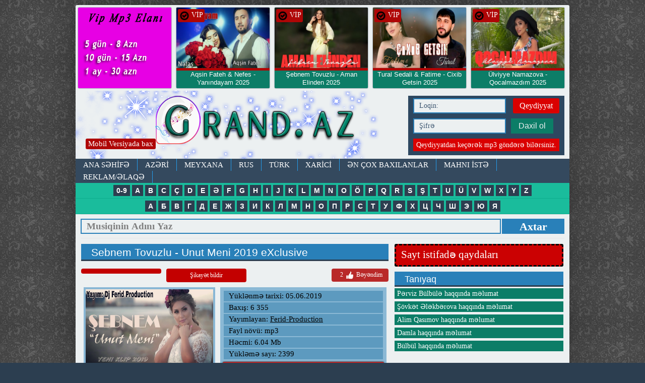

--- FILE ---
content_type: text/html; charset=utf-8
request_url: https://grand.az/8895-sebnem-tovuzlu-unut-meni-2019-exclusive.html
body_size: 13733
content:
<!DOCTYPE html>
<html>
<head>
<meta charset="utf-8">
<title> Sebnem Tovuzlu  Unut Meni 2019 eXclusive mp3 yukle 2019  Sebnem Tovuzlu  Unut Meni 2019 eXclusive boxca</title>
<meta name="description" content=" Sebnem Tovuzlu  Unut Meni 2019 eXclusive mp3 yukle 2019  Sebnem Tovuzlu  Unut Meni 2019 eXclusive boxca">
<meta name="keywords" content=" Sebnem Tovuzlu   Unut Meni 2019 eXclusive mp3 yukle  Sebnem Tovuzlu   Unut Meni 2019 eXclusive boxca">
<meta name="generator" content="BuludHost.com">
<meta property="og:site_name" content="Grand.az - keyfiyyətli mp3 ünvanı">
<meta property="og:type" content="article">
<meta property="og:title" content="Sebnem Tovuzlu - Unut Meni 2019 eXclusive">
<meta property="og:url" content="https://grand.az/8895-sebnem-tovuzlu-unut-meni-2019-exclusive.html">
<meta property="og:description" content="Sebnem Tovuzlu Unut Meni 2019 eXclusive mp3 yukle 2019 Sebnem Tovuzlu Unut Meni 2019 eXclusive boxca, Sebnem Tovuzlu Unut Meni 2019 eXclusive mahni sozleri attachment=9399:sebnem-tovuzlu-unut-meni-2019-exclusive.mp3">
<link rel="search" type="application/opensearchdescription+xml" href="https://grand.az/index.php?do=opensearch" title="Grand.az - keyfiyyətli mp3 ünvanı">
<link rel="canonical" href="https://grand.az/8895-sebnem-tovuzlu-unut-meni-2019-exclusive.html">
<link href="/engine/classes/min/index.php?charset=utf-8&amp;f=engine/editor/jscripts/froala/fonts/font-awesome.css,engine/editor/jscripts/froala/css/editor.css,engine/editor/css/default.css&amp;v=25" rel="stylesheet" type="text/css">
<script src="/engine/classes/min/index.php?charset=utf-8&amp;g=general&amp;v=25"></script>
<script src="/engine/classes/min/index.php?charset=utf-8&amp;f=engine/classes/js/jqueryui.js,engine/classes/js/dle_js.js,engine/classes/masha/masha.js,engine/skins/codemirror/js/code.js,engine/editor/jscripts/froala/editor.js,engine/editor/jscripts/froala/languages/az.js&amp;v=25" defer></script>
<meta property="og:image" content="https://grand.az/uploads/posts/2019-06/1559709539_screenshot_2019-06-05-08-32-49-1.png" />

<link rel="icon" type="image/png" href="/templates/Versiya1/images/ico.png" />
<meta name="yandex-verification" content="bcfd7812aeb498f0" />
<meta property="fb:admins" content="100001376070712"/>
<meta property="fb:admins" content="179629758760300"/>
<meta property="fb:app_id" content="385942101755297" />
<meta name="content-language" content="tr-TR" />
<meta http-equiv="X-UA-Compatible" content="IE=edge">
<meta name="viewport" content="width=device-width">

<link rel="stylesheet" href="/engine/classes/min/index.php?charset=utf-8&amp;f=/templates/Versiya1/css/14style.css&amp;365">
<link rel="stylesheet" href="/engine/classes/min/index.php?charset=utf-8&amp;f=/templates/Versiya1/css/animate.css&amp;365">
<script src="/engine/classes/min/index.php?charset=utf-8&amp;f=/templates/Versiya1/js/vendor/modernizr.custom.min.js,/templates/Versiya1/js/vendor/jquery.cslider.min.js,/templates/Versiya1/js/vendor/jquery.cookie.js,/templates/Versiya1/js/vendor/tooltip.js,/templates/Versiya1/js/vendor/jquery.formstyler.min.js,/templates/Versiya1/js/vendor/jquery.sticky-kit.min.js,/templates/Versiya1/js/vendor/jquery.autoresize.min.js,/templates/Versiya1/js/main.js&amp;365"></script>
<!--[if lt IE 9]><script src="https://html5shiv.googlecode.com/svn/trunk/html5.js"></script><![endif]-->		

</head>
<body>

<script>
<!--
var dle_root       = '/';
var dle_admin      = '';
var dle_login_hash = '279a35ebc0144132f971b1b8f2c03a9534f9a583';
var dle_group      = 5;
var dle_skin       = 'Versiya1';
var dle_wysiwyg    = '1';
var quick_wysiwyg  = '0';
var dle_act_lang   = ["Bəli", "Xeyr", "Daxil et", "Ləğv et", "Yadda Saxla", "Sil", "Yüklənir. Zəhmət olmasa gözləyin..."];
var menu_short     = 'Sürətli redaktə et';
var menu_full      = 'Tam redaktə et';
var menu_profile   = 'Profilə bax';
var menu_send      = 'Şəxsi mesaj göndər';
var menu_uedit     = 'Adminpanelə get';
var dle_info       = 'İnformasiya';
var dle_confirm    = 'Təsdiq et';
var dle_prompt     = 'İnformasiyanı daxil et';
var dle_req_field  = 'Bütün vacib sahələri doldurun';
var dle_del_agree  = 'Siz həqiqətən seçilmişi silmək istəyirsiniz? Sonradan bu hərəkəti ləğv etmək mümkün olmayacaq';
var dle_spam_agree = 'Siz həqiqətən istəyirsinizmi istifadəçini spammer kimi işareləmək? Bu halda onun bütün şərhləri silinəcək';
var dle_complaint  = 'Administrasiya üçün sizin şikayətinizin mətnini göstərin:';
var dle_big_text   = 'Mətnin çox böyük sahəsi seçilmişdir.';
var dle_orfo_title = 'Tapılmış qrammatik səhvə administrasiya üçün şərhi göstərin';
var dle_p_send     = 'Göndər';
var dle_p_send_ok  = 'Xəbərdarlıq müvəffəqiyyətlə göndərildi';
var dle_save_ok    = 'Dəyişikliklər müvəffəqiyyətlə saxlanmışdır.';
var dle_reply_title= 'Şərhə cavab yaz';
var dle_tree_comm  = '0';
var dle_del_news   = 'Xəbəri sil';
var dle_sub_agree  = 'Вы действительно хотите подписаться на комментарии к данной публикации?';
var allow_dle_delete_news   = false;

jQuery(function($){
	
      $('#comments').froalaEditor({
        dle_root: dle_root,
        dle_upload_area : "comments",
        dle_upload_user : "",
        dle_upload_news : "0",
        width: '100%',
        height: '220',
        language: 'az',

		htmlAllowedTags: ['div', 'span', 'p', 'br', 'strong', 'em', 'ul', 'li', 'ol', 'b', 'u', 'i', 's', 'a', 'img'],
		htmlAllowedAttrs: ['class', 'href', 'alt', 'src', 'style', 'target'],
		pastePlain: true,
        imagePaste: false,
        imageUpload: false,
		videoInsertButtons: ['videoBack', '|', 'videoByURL'],
		
        toolbarButtonsXS: ['bold', 'italic', 'underline', 'strikeThrough', '|', 'align', 'formatOL', 'formatUL', '|', 'insertLink', 'dleleech', 'emoticons', '|', 'dlehide', 'dlequote', 'dlespoiler'],

        toolbarButtonsSM: ['bold', 'italic', 'underline', 'strikeThrough', '|', 'align', 'formatOL', 'formatUL', '|', 'insertLink', 'dleleech', 'emoticons', '|', 'dlehide', 'dlequote', 'dlespoiler'],

        toolbarButtonsMD: ['bold', 'italic', 'underline', 'strikeThrough', '|', 'align', 'formatOL', 'formatUL', '|', 'insertLink', 'dleleech', 'emoticons', '|', 'dlehide', 'dlequote', 'dlespoiler'],

        toolbarButtons: ['bold', 'italic', 'underline', 'strikeThrough', '|', 'align', 'formatOL', 'formatUL', '|', 'insertLink', 'dleleech', 'emoticons', '|', 'dlehide', 'dlequote', 'dlespoiler']

      }).on('froalaEditor.image.inserted froalaEditor.image.replaced', function (e, editor, $img, response) {

			if( response ) {
			
			    response = JSON.parse(response);
			  
			    $img.removeAttr("data-returnbox").removeAttr("data-success").removeAttr("data-xfvalue").removeAttr("data-flink");

				if(response.flink) {
				  if($img.parent().hasClass("highslide")) {
		
					$img.parent().attr('href', response.flink);
		
				  } else {
		
					$img.wrap( '<a href="'+response.flink+'" class="highslide"></a>' );
					
				  }
				}
			  
			}
			
		});

$('#dle-comments-form').submit(function() {
	doAddComments();
	return false;
});
});
//-->
</script>

<div class="wrapper">

<div class="main-container">


<div>
<a href="https://www.grand.az/reklam.html"><img src="/templates/Versiya1/images/vip.jpg" style="
width: 185px;float: left;margin: 5px;overflow: hidden;border-radius: 2px;
box-shadow: 0px 0px 2px #34495e;height: 160px;background: #1abc9c;text-align: center;
" alt="Grand.az" title="Grand.az"></a> 

<div class="sonhead">
<div class="hbax"><img src="/templates/Versiya1/images/ok.png" width="20" alt="Grand.az" title="Grand.az"> VİP</div>
 <div class="sonhw"> <a href="https://grand.az/16702-aqsin-fateh-amp-nefes-yanindayam-2025.html">    
			<img src="/uploads/posts/2025-10/1761246810_maxresdefault.jpg" alt="Grand.az" title="Grand.az">    

</a></div>
 
<div class="sonht"> <a href="https://grand.az/16702-aqsin-fateh-amp-nefes-yanindayam-2025.html"><h2>Aqsin Fateh &amp; Nefes - Yanındayam 2025 </h2><span style="color:#dc0000;"> Yeni</span></a></div>
 	<div style="clear:both;"></div>
</div>
 
 
 
 
 

<div class="sonhead">
<div class="hbax"><img src="/templates/Versiya1/images/ok.png" width="20" alt="Grand.az" title="Grand.az"> VİP</div>
 <div class="sonhw"> <a href="https://grand.az/16623-sebnem-tovuzlu-aman-elinden.html">    
			<img src="/uploads/posts/2025-08/1756390603_maxresdefault-3.jpg" alt="Grand.az" title="Grand.az">    

</a></div>
 
<div class="sonht"> <a href="https://grand.az/16623-sebnem-tovuzlu-aman-elinden.html"><h2>Şebnem Tovuzlu - Aman Elinden 2025 </h2><span style="color:#dc0000;"> *Yeni</span></a></div>
 	<div style="clear:both;"></div>
</div>
 
 
 
 
 

<div class="sonhead">
<div class="hbax"><img src="/templates/Versiya1/images/ok.png" width="20" alt="Grand.az" title="Grand.az"> VİP</div>
 <div class="sonhw"> <a href="https://grand.az/16620-tural-sedali-_-fatime-cixib-getsin-2025.html">    
			<img src="/uploads/posts/2025-08/1756390374_maxresdefault.jpg" alt="Grand.az" title="Grand.az">    

</a></div>
 
<div class="sonht"> <a href="https://grand.az/16620-tural-sedali-_-fatime-cixib-getsin-2025.html"><h2>Tural Sedali &amp; Fatime - Cixib Getsin 2025 </h2><span style="color:#dc0000;"> *Yeni</span></a></div>
 	<div style="clear:both;"></div>
</div>
 
 
 
 
 

<div class="sonhead">
<div class="hbax"><img src="/templates/Versiya1/images/ok.png" width="20" alt="Grand.az" title="Grand.az"> VİP</div>
 <div class="sonhw"> <a href="https://grand.az/16616-ulviyye-namazova-qocalmazdim.html">    
			<img src="/uploads/posts/2025-08/1756134132_hq720.jpg" alt="Grand.az" title="Grand.az">    

</a></div>
 
<div class="sonht"> <a href="https://grand.az/16616-ulviyye-namazova-qocalmazdim.html"><h2>Ülviyye Namazova - Qocalmazdım 2025 </h2><span style="color:#dc0000;"> *Yeni</span></a></div>
 	<div style="clear:both;"></div>
</div>
 
 
 
 
 
<div style="clear:both;"></div>
</div>

		
<header>
<div class="container header">
<div class="mobilv" style="z-index:9999999;"><a href="/index.php?action=mobile">Mobil Versiyada bax</a></div>
<a class="ir logo fleft animated tada" href="/">Mp3</a>	
<div class="loginbox">
	

	
	<div class="loginform">
		<form class="clearfix" method="post" action="">
			<input tabindex="1" name="login_name" type="text" placeholder="Loqin:"> 
			 <a class="fright" href="https://grand.az/index.php?do=register" title="Qeydiyyat">Qeydiyyat</a>
			<div class="clr"></div>
			<input tabindex="2" name="login_password" type="password" placeholder="Şifrə">
			<button tabindex="3" type="submit" class="btn btn-small">Daxil ol</button>
			<label class="fleft" style="    text-align: center;
    width: 290px;
    background: #da0000;
    font-size: 14px;
    padding: 4px 0px;">Qeydiyyatdan keçərək mp3 göndərə bilərsiniz.</label>
			 
			<div class="soc_links">
				
				
				
				
				
				
			</div>
			<input name="login" type="hidden" id="login" value="submit">
		</form>
	</div>																																																																																																																																																				
	
	 
</div> <!-- .loginbox -->
<div class="clr"></div>
<nav>
<div class="nav">						
	<ul class="top-nav clearfix"><h1>
		<li> <a href="https://www.grand.az">ANA SƏHİFƏ</a> </li>
		<li> <a href="/azeri.html">AZƏRİ</a> </li>
		<li> <a href="/meyxana.html">MEYXANA</a> </li>
		<li> <a href="/rus.html">RUS</a> </li>
		<li> <a href="/turk.html">TÜRK</a> </li>
		<li> <a href="/xarici.html">XARİCİ</a> </li>
		<li> <a href="/enler.html">Ən çox baxılanlar</a> </li>
		<li> <a href="/index.php?do=feedback">MAHNI İSTƏ</a> </li>
		<li> <a href="/reklam.html">REKLAM/ƏLAQƏ</a></li>						
	</h1></ul>
 
	</div>
<div class="axtar">
	    <div class="alphabet">
        <ul>
        <li><a href="/0-9.html"><b>0-9</b></a></li>
	    <li><a href="/a.html"><b>A</b></a></li>
		<li><a href="/b.html"><b>B</b></a></li>
		<li><a href="/c.html"><b>C</b></a></li>
		<li><a href="/ch.html"><b>Ç</b></a></li>
		<li><a href="/d.html"><b>D</b></a></li>
		<li><a href="/e.html"><b>E</b></a></li>
		<li><a href="/eh.html"><b>Ə</b></a></li>
		<li><a href="/f.html"><b>F</b></a></li>
		<li><a href="/g.html"><b>G</b></a></li>
		<li><a href="/h.html"><b>H</b></a></li>
		<li><a href="/i.html"><b>I</b></a></li>
		<li><a href="/j.html"><b>J</b></a></li>
		<li><a href="/k.html"><b>K</b></a></li>
		<li><a href="/l.html"><b>L</b></a></li>
		<li><a href="/m.html"><b>M</b></a></li>
		<li><a href="/n.html"><b>N</b></a></li>
		<li><a href="/o.html"><b>O</b></a></li>
		<li><a href="/oh.html"><b>Ö</b></a></li>
		<li><a href="/p.html"><b>P</b></a></li>
		<li><a href="/q.html"><b>Q</b></a></li>
		<li><a href="/r.html"><b>R</b></a></li>
		<li><a href="/s.html"><b>S</b></a></li>
		<li><a href="/sh.html"><b>Ş</b></a></li>
		<li><a href="/t.html"><b>T</b></a></li>
		<li><a href="/u.html"><b>U</b></a></li>
		<li><a href="/uh.html"><b>Ü</b></a></li>
		<li><a href="/v.html"><b>V</b></a></li>
		<li><a href="/w.html"><b>W</b></a></li>
		<li><a href="/x.html"><b>X</b></a></li>
		<li><a href="/y.html"><b>Y</b></a></li>
		<li><a href="/z.html"><b>Z</b></a></li>
        </ul>
        </div>
		<div class="alphabet">
        <ul>
		<li><a href="/a-ru.html"><b>А</b></a></li>
	    <li><a href="/b-ru.html"><b>Б</b></a></li>
		<li><a href="/v-ru.html"><b>В</b></a></li>
		<li><a href="/q-ru.html"><b>Г</b></a></li>
		<li><a href="/d-ru.html"><b>Д</b></a></li>
		<li><a href="/e-ru.html"><b>Е</b></a></li>
		<li><a href="/j-ru.html"><b>Ж</b></a></li>
		<li><a href="/z-ru.html"><b>З</b></a></li>
		<li><a href="/i-ru.html"><b>И</b></a></li>
		<li><a href="/k-ru.html"><b>К</b></a></li>
		<li><a href="/l-ru.html"><b>Л</b></a></li>
		<li><a href="/m-ru.html"><b>М</b></a></li>
		<li><a href="/n-ru.html"><b>Н</b></a></li>
		<li><a href="/o-ru.html"><b>О</b></a></li>
		<li><a href="/p-ru.html"><b>П</b></a></li>
		<li><a href="/r-ru.html"><b>Р</b></a></li>
		<li><a href="/s-ru.html"><b>С</b></a></li>
		<li><a href="/t-ru.html"><b>Т</b></a></li>
		<li><a href="/u-ru.html"><b>У</b></a></li>
		<li><a href="/f-ru.html"><b>Ф</b></a></li>
		<li><a href="/x-ru.html"><b>Х</b></a></li>
		<li><a href="/ch-ru.html"><b>Ц</b></a></li>
		<li><a href="/c-ru.html"><b>Ч</b></a></li>
		<li><a href="/sh-ru.html"><b>Ш</b></a></li>
		<li><a href="/ye-ru.html"><b>Э</b></a></li>
		<li><a href="/yu-ru.html"><b>Ю</b></a></li>
		<li><a href="/ya-ru.html"><b>Я</b></a></li>
		</ul>
        </div>
 
			<div class="search_block">
                    <form name="searchform" method="post" action="">
                        <input type="text" name="story"  class="searchform" value="Musiqinin Adını Yaz" onfocus="this.title=(this.title ? this.title : this.value); this.value=(this.value==this.title ? '' : this.value);" onblur="this.value=(this.value=='' ? this.title : this.value);">
                        <input type="hidden" name="do" value="search" />
			<input type="hidden" name="subaction" value="search" />
						<button class="submit" value="submit">Axtar</button>
                    </form>
			</div>
</div>

	
  <!-- .nav --> 
</nav> 
</div> <!-- .container.header --> 			
</header><center>
 </center>


<div class="container">



<div class="row" id="portamento-wrapper">

<section>
<div class="col3">

<!--  -->

    


<div id='dle-content'>
<div class="news fullstory" itemscope itemtype="http://schema.org/Article">
<article>
<div class="border-header clearfix">
<h1 class="fleft">Sebnem Tovuzlu - Unut Meni 2019 eXclusive</h1> 
<span class="fright"></span>
</div>

<div class="ffll">
<div class="favc">
</div>
<div class="favc"><a href="javascript:AddComplaint('8895', 'news')">Şikayət bildir</a></div>


<div class="ratebox2">
<ul class="reset">
<li><a href="#" onclick="doRate('plus', '8895'); return false;" > <span id="ratig-layer-8895" class="ignore-select"><span class="ratingtypeplus ignore-select" >2</span></span> <img src="/templates/Versiya1/images/like.png" title="Bəyən" alt="Bəyən" style="width:20px;" /> Bəyəndim </a></li>
</ul></div>

<div style="clear:both;"> </div>
</div>

<div class="news-text clearfix" itemprop="articleBody">

<div class="tamxeb">
<div class="tamxsek" style="width: 253px;">
<img src="/uploads/posts/2019-06/1559709539_screenshot_2019-06-05-08-32-49-1.png">
 
<br><br>
    
</div>
<div class="tamxyaz">


<div class="xtarix">Yüklənmə tarixi: 05.06.2019</div> 
<div class="xbax">Baxış: 6 355</div> 
<div class="xbax">Yayımlayan: <a onclick="ShowProfile('Ferid-Production', 'https://grand.az/user/Ferid-Production/', '0'); return false;" href="https://grand.az/user/Ferid-Production/">Ferid-Production</a></div> 






<div class="xhec"> Fayl növü: mp3</div> 
<div class="xhec"> Həcmi: 6.04 Mb </div> 
<div class="xsay">Yükləmə sayı:  2399</div>   

<div class="xyuk"> <a href="https://grand.az/index.php?do=download&id=9399">Yüklə | Скачать | Download </a> </div> 
<div class="xdinle" style="border-top:1 px solid #fff;padding-top:2px;margin-top:2px;">Online dinlə</div>
<audio controls="" style="width: 320px;"><source src="/uploads/files/2019-06/1559709580_sebnem-tovuzlu-unut-meni-2019-exclusive.mp3" type="audio/mpeg"></audio>
<div style="border: 1px solid #fff;padding-top: 2px;margin-top: 2px;font-size: 12px;text-align: center;background: #000000;color: #fff;">Əgər internet sürətiniz zəifdirsə biraz gözləyin.</div>




<meta property="og:image" content="https://grand.az/uploads/posts/2019-06/1559709539_screenshot_2019-06-05-08-32-49-1.png" />
</div>

    
        

<div style="clear:both;"> </div>
<style>.mlfi {min-height: 50px;background: #dedede;border-radius: 4px;padding: 15px;}</style>
<b style="color:red">Пользователь с логином Ferid-Production не найден.</b>

</div>

</div> <!-- .news-text -->
<hr>
<div class="fb-like" data-share="true" data-width="450" data-show-faces="true"></div>
<hr>


<a data-text="Sebnem Tovuzlu - Unut Meni 2019 eXclusive" data-link="https://grand.az/8895-sebnem-tovuzlu-unut-meni-2019-exclusive.html" class="whatsapp">Whatsapda paylaş</a>
<div style="float:right;margin-right:20pz;"><a href="https://grand.az"> Mp3 siyahısına geri dön </a></div>
<hr>

<div class="share42init clearfix" data-url="https://grand.az/8895-sebnem-tovuzlu-unut-meni-2019-exclusive.html" data-title="Sebnem Tovuzlu - Unut Meni 2019 eXclusive" data-image="/templates/Versiya1/dleimages/no_image.jpg" data-path="/templates/Versiya1/images/"></div>
<script src="/templates/Versiya1/js/vendor/share42.js"></script>


<div id="fb-root"></div>
<script>(function(d, s, id) {
var js, fjs = d.getElementsByTagName(s)[0];
if (d.getElementById(id)) return;
js = d.createElement(s); js.id = id;
js.src = "//connect.facebook.net/az_AZ/sdk.js#xfbml=1&version=v2.8&appId=385942101755297";
fjs.parentNode.insertBefore(js, fjs);
}(document, 'script', 'facebook-jssdk'));</script>

<div class="fb-comments" data-href="https://grand.az/8895-sebnem-tovuzlu-unut-meni-2019-exclusive.html" data-width="620" data-numposts="10"></div>

<hr>Açar sözlər 

<hr>Saytlar üçün paylaşım kodu
<textarea class="textareap"><a href="https://grand.az/8895-sebnem-tovuzlu-unut-meni-2019-exclusive.html">Yüklə | İndir | Скачать | Download </a></textarea>

<div class="comments-wrap">

<div class="border-header clearfix">
<h3>Bənzər mp3-lər</h3>
</div>
<li><a href="https://grand.az/8894-damla-tilsim-2019-exclusive.html" title="Damla - Tilsim 2019 eXclusive">Damla - Tilsim 2019 eXclusive</a></li><li><a href="https://grand.az/8850-lqar-deniz-asiqler-2019-exclusive.html" title="İlqar Deniz - Asiqler 2019 eXclusive">İlqar Deniz - Asiqler 2019 eXclusive</a></li><li><a href="https://grand.az/8848-uzeyir-mehdizade-umidsizem-2019-exclusive.html" title="Uzeyir Mehdizade - Umidsizem 2019 eXclusive">Uzeyir Mehdizade - Umidsizem 2019 eXclusive</a></li><li><a href="https://grand.az/8847-murad-elizade-goyercin-2019-exclusive.html" title="Murad Elizade - Goyercin 2019 eXclusive">Murad Elizade - Goyercin 2019 eXclusive</a></li><li><a href="https://grand.az/8845-tural-sedali-ft-ulviyye-hacizade-ft-aysel-sevirsen-meni-2019-exclusive.html" title="Tural Sedali ft Ulviyye Hacizade ft Aysel - Sevirsen Meni 2019 eXclusive">Tural Sedali ft Ulviyye Hacizade ft Aysel - Sevirsen Meni 2019 eXclusive</a></li><li><a href="https://grand.az/8839-haceli-allahverdi-gunahkar-2019-exclusive.html" title="Haceli Allahverdi - Gunahkar 2019 eXclusive">Haceli Allahverdi - Gunahkar 2019 eXclusive</a></li><li><a href="https://grand.az/8837-rubail-azimov-yarali-2019-exclusive.html" title="Rubail Azimov - Yarali 2019 eXclusive">Rubail Azimov - Yarali 2019 eXclusive</a></li><li><a href="https://grand.az/8820-damla-popuri-2019-exclusive.html" title="Damla - Popuri 2019 eXclusive">Damla - Popuri 2019 eXclusive</a></li><li><a href="https://grand.az/8793-elnur-qala-sur-meni-gezdir-dostum-2019-exclusive.html" title="Elnur Qala - Sur Meni Gezdir Dostum 2019 eXclusive">Elnur Qala - Sur Meni Gezdir Dostum 2019 eXclusive</a></li><li><a href="https://grand.az/8789-zenfira-brahimova-yana-yana-2019-exclusive.html" title="Zenfira İbrahimova - Yana Yana 2019 eXclusive">Zenfira İbrahimova - Yana Yana 2019 eXclusive</a></li><li><a href="https://grand.az/8752-sebuhi-nuri-gulum-2019-exclusive.html" title="Səbuhi Nuri Gülüm 2019 exclusive">Səbuhi Nuri Gülüm 2019 exclusive</a></li><li><a href="https://grand.az/8702-orxan-masalli-yaraliyam-2019-exclusive.html" title="Orxan Masalli - Yaraliyam 2019 eXclusive">Orxan Masalli - Yaraliyam 2019 eXclusive</a></li><li><a href="https://grand.az/8698-asif-meherremov-popuri-2019-exclusive.html" title="Asif Meherremov - Popuri 2019 eXclusive">Asif Meherremov - Popuri 2019 eXclusive</a></li><li><a href="https://grand.az/8671-balabey-xeta-2019-exclusive.html" title="Balabey - Xeta 2019 eXclusive">Balabey - Xeta 2019 eXclusive</a></li><li><a href="https://grand.az/8668-aydin-sani-uf-demeden-2019-exclusive.html" title="Aydin Sani - Uf Demeden 2019 eXclusive">Aydin Sani - Uf Demeden 2019 eXclusive</a></li><li><a href="https://grand.az/8666-tural-huseynov-gelmedin-2019-exclusive.html" title="Tural Huseynov - Gelmedin 2019 eXclusive">Tural Huseynov - Gelmedin 2019 eXclusive</a></li><li><a href="https://grand.az/8639-elnur-qala-baglanacaq-2019-exclusive.html" title="Elnur Qala - Baglanacaq 2019 eXclusive">Elnur Qala - Baglanacaq 2019 eXclusive</a></li><li><a href="https://grand.az/8601-ramin-qaracuxurlu-ay-ureyim-2019-exclusive.html" title="Ramin Qaracuxurlu - Ay Ureyim 2019 eXclusive">Ramin Qaracuxurlu - Ay Ureyim 2019 eXclusive</a></li><li><a href="https://grand.az/8600-vusal-can-ft-pervane-mashup-2019-exclusive.html" title="Vusal Can ft Pervane - Mashup 2019 eXclusive">Vusal Can ft Pervane - Mashup 2019 eXclusive</a></li><li><a href="https://grand.az/8597-samir-lqarli-cesaret-2019-exclusive.html" title="Samir İlqarli - Cesaret 2019 eXclusive">Samir İlqarli - Cesaret 2019 eXclusive</a></li><li><a href="https://grand.az/8594-aynur-sevimli-sevgilim-2019-exclusive.html" title="Aynur Sevimli - Sevgilim 2019 eXclusive">Aynur Sevimli - Sevgilim 2019 eXclusive</a></li><li><a href="https://grand.az/8568-perviz-bulbule-qorxuram-2019-exclusive.html" title="Perviz Bulbule - Qorxuram 2019 eXclusive">Perviz Bulbule - Qorxuram 2019 eXclusive</a></li><li><a href="https://grand.az/8558-royal-bigane-xatirlaram-2019-exclusive.html" title="Royal Bigane - Xatirlaram 2019 eXclusive">Royal Bigane - Xatirlaram 2019 eXclusive</a></li><li><a href="https://grand.az/8545-ayxan-deniz-ayrilmisiq-2019-exclusive.html" title="Ayxan Deniz - Ayrilmisiq 2019 eXclusive">Ayxan Deniz - Ayrilmisiq 2019 eXclusive</a></li><li><a href="https://grand.az/8537-rade-mehri-mashup-2019-exclusive.html" title="İrade Mehri - Mashup 2019 eXclusive">İrade Mehri - Mashup 2019 eXclusive</a></li><li><a href="https://grand.az/6731-sebnem-tovuzlu-amp-terlan-novxani-sevse-meni-2018.html" title="Sebnem Tovuzlu &amp; Terlan Novxani - Sevse Meni 2018">Sebnem Tovuzlu &amp; Terlan Novxani - Sevse Meni 2018</a></li><li><a href="https://grand.az/5997-sebnem-tovuzlu-ndi-necesen-mensiz-2018-yen-ht.html" title="Sebnem Tovuzlu - İndi Necesen Mensiz 2018 (YENİ HİT)">Sebnem Tovuzlu - İndi Necesen Mensiz 2018 (YENİ HİT)</a></li><li><a href="https://grand.az/5743-sebnem-tovuzlu-tez-gel-2018-mp3-yukle.html" title="Sebnem Tovuzlu - Tez Gel 2018 MP3 YUKLE">Sebnem Tovuzlu - Tez Gel 2018 MP3 YUKLE</a></li><li><a href="https://grand.az/3446-sebnem-tovuzlu-yar-agladi-2018.html" title="Sebnem Tovuzlu - Yar Agladi 2018 (Tam Versiya)">Sebnem Tovuzlu - Yar Agladi 2018 (Tam Versiya)</a></li><li><a href="https://grand.az/3064-sebnem-tovuzlu-eli-2018-dini.html" title="Sebnem Tovuzlu - Eli 2018 (Dini)">Sebnem Tovuzlu - Eli 2018 (Dini)</a></li><li><a href="https://grand.az/2939-sebnem-tovuzlu-unut-meni-2018-yeni.html" title="Sebnem Tovuzlu - Unut Meni 2018">Sebnem Tovuzlu - Unut Meni 2018</a></li><li><a href="https://grand.az/2889-sebnem-tovuzlu-yaranmisiq-biz-ft-kamil-ceferov.html" title="Sebnem Tovuzlu - Yaranmisiq Biz (ft Kamil Ceferov)">Sebnem Tovuzlu - Yaranmisiq Biz (ft Kamil Ceferov)</a></li><li><a href="https://grand.az/2805-sebnem-tovuzlu-daglar-duman-olar-2018.html" title="Sebnem Tovuzlu - Daglar Duman Olar 2018 *Yeni">Sebnem Tovuzlu - Daglar Duman Olar 2018 *Yeni</a></li><li><a href="https://grand.az/2598-sebnem-tovuzlu-senden-sonra-2018.html" title="Sebnem Tovuzlu - Senden Sonra 2018">Sebnem Tovuzlu - Senden Sonra 2018</a></li><li><a href="https://grand.az/2101-sebnem-tovuzlu-amp-terlan-novxani-bimar-2018.html" title="Şəbnəm Tovuzlu &amp; Tərlan Novxanı - Bimar (Məni Sevmir O Gözəl Yar) 2018">Şəbnəm Tovuzlu &amp; Tərlan Novxanı - Bimar (Məni Sevmir O Gözəl Yar) 2018</a></li><li><a href="https://grand.az/1917-sebnem-tovuzlu-asiqem-2018.html" title="Sebnem Tovuzlu - Asiqem 2018">Sebnem Tovuzlu - Asiqem 2018</a></li><li><a href="https://grand.az/1797-sebnem-tovuzlu-azerbaycanim-2017.html" title="Sebnem Tovuzlu - Azərbaycanım 2017">Sebnem Tovuzlu - Azərbaycanım 2017</a></li><li><a href="https://grand.az/1654-terlan-sema-unut-meni-2018.html" title="Terlan Sema - Unut Meni 2018">Terlan Sema - Unut Meni 2018</a></li><li><a href="https://grand.az/1530-sebnem-tovuzlu-bo-ver-2017.html" title="Sebnem Tovuzlu - Boş ver 2017">Sebnem Tovuzlu - Boş ver 2017</a></li><li><a href="https://grand.az/1301-sebnem-tovuzlu-sus-birazda-meni-dinle-2017.html" title="Sebnem Tovuzlu - Sus birazda meni dinle 2017">Sebnem Tovuzlu - Sus birazda meni dinle 2017</a></li><li><a href="https://grand.az/1128-vasif-azimov-ft-sebnem-tovuzlu-popuri-2017.html" title="Vasif Azimov ft Sebnem Tovuzlu - Popuri 2017">Vasif Azimov ft Sebnem Tovuzlu - Popuri 2017</a></li><li><a href="https://grand.az/939-yusif-ehmedli-unut-meni-2017-exclusive.html" title="Yusif Ehmedli - Unut Meni 2017">Yusif Ehmedli - Unut Meni 2017</a></li><li><a href="https://grand.az/868-dj-isi-neo-club-music-2o17-new-song.html" title="Dj isi Neo - Club Music 2O17 (New Song)">Dj isi Neo - Club Music 2O17 (New Song)</a></li><li><a href="https://grand.az/819-sebnem-tovuzlu-esqim-esqim-2017.html" title="Sebnem Tovuzlu - Esqim Esqim 2017">Sebnem Tovuzlu - Esqim Esqim 2017</a></li><li><a href="https://grand.az/804-sebnem-tovuzlu.html" title="Sebnem Tovuzlu - Balam 2017">Sebnem Tovuzlu - Balam 2017</a></li><li><a href="https://grand.az/798-lazim-2017-remix.html" title="Sebnem Tovuzlu ft Tovuzlu DJ KamraN MM - Lazim 2017 Remix">Sebnem Tovuzlu ft Tovuzlu DJ KamraN MM - Lazim 2017 Remix</a></li><li><a href="https://grand.az/705-sebnem-tovuzlu-qadasin-alaram-remix-2017-dj-tebriz.html" title="Sebnem Tovuzlu - Qadasin Alaram (Remix) 2017 (Dj Tebriz)">Sebnem Tovuzlu - Qadasin Alaram (Remix) 2017 (Dj Tebriz)</a></li><li><a href="https://grand.az/565-sebnem-tovuzlu-bebeyim-benim-2017-refi-music.html" title="Sebnem Tovuzlu - Bebeyim Benim 2017 (Refi music)">Sebnem Tovuzlu - Bebeyim Benim 2017 (Refi music)</a></li><li><a href="https://grand.az/495-bnm-tovuzlu-olsaydim-2017.html" title="Şəbnəm Tovuzlu - Olsaydim 2017">Şəbnəm Tovuzlu - Olsaydim 2017</a></li>

</div> <!-- .comments-wrap -->


<div class="comments-wrap">

<div class="border-header clearfix">
<h3>Ay üzrə ən çox baxlanlar</h3>
</div>
<div class="sonhead" style="margin: 9px;">
<div class="hbax"><img src="/templates/Versiya1/images/ok.png" width="20"> 1 033</div>
<div class="sonhw"> <a href="https://grand.az/16822-aydin-sani-amp-almaxanim-ziyan-icinde.html"><img src="/uploads/posts/2025-12/1766431646_sddefault-2.jpg">
</a></div>

<div class="sonht"> <a href="https://grand.az/16822-aydin-sani-amp-almaxanim-ziyan-icinde.html">Aydin Sani &amp; Almaxanim - Ziyan İcinde <span style="color:#dc0000;"> *Yeni</span></a></div>
<div style="clear:both;"></div>
</div>




<div class="sonhead" style="margin: 9px;">
<div class="hbax"><img src="/templates/Versiya1/images/ok.png" width="20"> 802</div>
<div class="sonhw"> <a href="https://grand.az/16791-lord-vertigo-amp-nilay-sems-men-basi-belali.html"><img src="/uploads/posts/2025-12/1764695505_maxresdefault-1.jpg">
</a></div>

<div class="sonht"> <a href="https://grand.az/16791-lord-vertigo-amp-nilay-sems-men-basi-belali.html">Lord Vertigo &amp; Nilay Sems - Men Basi Belali <span style="color:#dc0000;"> *Yeni</span></a></div>
<div style="clear:both;"></div>
</div>




<div class="sonhead" style="margin: 9px;">
<div class="hbax"><img src="/templates/Versiya1/images/ok.png" width="20"> 688</div>
<div class="sonhw"> <a href="https://grand.az/16783-ifrat-amp-nefes-sensizlik-2025.html"><img src="/uploads/posts/2025-11/1764179967_maxresdefault-2.jpg">
</a></div>

<div class="sonht"> <a href="https://grand.az/16783-ifrat-amp-nefes-sensizlik-2025.html">İfrat &amp; Nəfəs - Sənsizlik 2025 <span style="color:#dc0000;"> *Yeni</span></a></div>
<div style="clear:both;"></div>
</div>




<div class="sonhead" style="margin: 9px;">
<div class="hbax"><img src="/templates/Versiya1/images/ok.png" width="20"> 395</div>
<div class="sonhw"> <a href="https://grand.az/16771-xatire-islam-bey-efendi-yeni-2025.html"><img src="/uploads/posts/2025-11/1763911737_hq720-1.jpg">
</a></div>

<div class="sonht"> <a href="https://grand.az/16771-xatire-islam-bey-efendi-yeni-2025.html">Xatire İslam - Bey Efendi (Yeni 2025) <span style="color:#dc0000;"> *Yeni</span></a></div>
<div style="clear:both;"></div>
</div>




<div class="sonhead" style="margin: 9px;">
<div class="hbax"><img src="/templates/Versiya1/images/ok.png" width="20"> 394</div>
<div class="sonhw"> <a href="https://grand.az/16768-zenfira-ibrahimova-amp-ruslan-seferoglu-neler-oldu-2025.html"><img src="/uploads/posts/2025-11/1763911511_hq720-3.jpg">
</a></div>

<div class="sonht"> <a href="https://grand.az/16768-zenfira-ibrahimova-amp-ruslan-seferoglu-neler-oldu-2025.html">Zenfira İbrahimova &amp; Ruslan Seferoglu - Neler Oldu 2025 <span style="color:#dc0000;"> *Yeni</span></a></div>
<div style="clear:both;"></div>
</div>




<div class="sonhead" style="margin: 9px;">
<div class="hbax"><img src="/templates/Versiya1/images/ok.png" width="20"> 376</div>
<div class="sonhw"> <a href="https://grand.az/16781-cinare-melikzade-nazli-nazli-2025.html"><img src="/uploads/posts/2025-11/1764179872_maxresdefault-3.jpg">
</a></div>

<div class="sonht"> <a href="https://grand.az/16781-cinare-melikzade-nazli-nazli-2025.html">Cinare Melikzade - Nazli Nazli 2025 <span style="color:#dc0000;"> *Yeni</span></a></div>
<div style="clear:both;"></div>
</div>




<div class="sonhead" style="margin: 9px;">
<div class="hbax"><img src="/templates/Versiya1/images/ok.png" width="20"> 364</div>
<div class="sonhw"> <a href="https://grand.az/16792-balabey-amp-ai-gelmedin.html"><img src="/uploads/posts/2025-12/1764695521_maxresdefault-2.jpg">
</a></div>

<div class="sonht"> <a href="https://grand.az/16792-balabey-amp-ai-gelmedin.html">Balabey &amp; AI Gelmedin <span style="color:#dc0000;"> *Yeni</span></a></div>
<div style="clear:both;"></div>
</div>




<div class="sonhead" style="margin: 9px;">
<div class="hbax"><img src="/templates/Versiya1/images/ok.png" width="20"> 322</div>
<div class="sonhw"> <a href="https://grand.az/16805-vefa-serifova-sarisinim-2025.html"><img src="/uploads/posts/2025-12/1765208529_hq720-2.jpg">
</a></div>

<div class="sonht"> <a href="https://grand.az/16805-vefa-serifova-sarisinim-2025.html">Vefa Serifova - Sarisinim 2025 <span style="color:#dc0000;"> *Yeni</span></a></div>
<div style="clear:both;"></div>
</div>




<div class="sonhead" style="margin: 9px;">
<div class="hbax"><img src="/templates/Versiya1/images/ok.png" width="20"> 321</div>
<div class="sonhw"> <a href="https://grand.az/16797-xumar-qedimova-efendim.html"><img src="/uploads/posts/2025-12/1764696033_maxresdefault-4.jpg">
</a></div>

<div class="sonht"> <a href="https://grand.az/16797-xumar-qedimova-efendim.html">Xumar Qedimova - Efendim <span style="color:#dc0000;"> *Yeni</span></a></div>
<div style="clear:both;"></div>
</div>




<div class="sonhead" style="margin: 9px;">
<div class="hbax"><img src="/templates/Versiya1/images/ok.png" width="20"> 319</div>
<div class="sonhw"> <a href="https://grand.az/16796-tural-sedali-name-2025.html"><img src="/uploads/posts/2025-12/1764695941_hq720-4.jpg">
</a></div>

<div class="sonht"> <a href="https://grand.az/16796-tural-sedali-name-2025.html">Tural Sedali - Name 2025 <span style="color:#dc0000;"> *Yeni</span></a></div>
<div style="clear:both;"></div>
</div>




<div class="sonhead" style="margin: 9px;">
<div class="hbax"><img src="/templates/Versiya1/images/ok.png" width="20"> 306</div>
<div class="sonhw"> <a href="https://grand.az/16823-aysun-ismayilova-amp-reqsane-ismayilova-iller-sonra-2025.html"><img src="/uploads/posts/2025-12/1765657368_hq720-2.jpg">
</a></div>

<div class="sonht"> <a href="https://grand.az/16823-aysun-ismayilova-amp-reqsane-ismayilova-iller-sonra-2025.html">Aysun İsmayilova &amp; Reqsane İsmayilova - İller Sonra 2025 <span style="color:#dc0000;"> *Yeni</span></a></div>
<div style="clear:both;"></div>
</div>




<div class="sonhead" style="margin: 9px;">
<div class="hbax"><img src="/templates/Versiya1/images/ok.png" width="20"> 301</div>
<div class="sonhw"> <a href="https://grand.az/16770-gunel-meherremova-olmur.html"><img src="/uploads/posts/2025-11/1763911623_hq720-5.jpg">
</a></div>

<div class="sonht"> <a href="https://grand.az/16770-gunel-meherremova-olmur.html">Gunel Meherremova - Olmur <span style="color:#dc0000;"> *Yeni</span></a></div>
<div style="clear:both;"></div>
</div>




<div class="sonhead" style="margin: 9px;">
<div class="hbax"><img src="/templates/Versiya1/images/ok.png" width="20"> 291</div>
<div class="sonhw"> <a href="https://grand.az/16784-damla-qiyamet-2025.html"><img src="/uploads/posts/2025-11/1764180019_maxresdefault.jpg">
</a></div>

<div class="sonht"> <a href="https://grand.az/16784-damla-qiyamet-2025.html">Damla - Qiyamet 2025 <span style="color:#dc0000;"> *Yeni</span></a></div>
<div style="clear:both;"></div>
</div>




<div class="sonhead" style="margin: 9px;">
<div class="hbax"><img src="/templates/Versiya1/images/ok.png" width="20"> 271</div>
<div class="sonhw"> <a href="https://grand.az/16794-sebnem-qehremanova-pesmansanmi.html"><img src="/uploads/posts/2025-12/1764695829_41wit24busl__sx354_sy354_bl0_ql100__uxnan_fmjpg_ql85_.jpg">
</a></div>

<div class="sonht"> <a href="https://grand.az/16794-sebnem-qehremanova-pesmansanmi.html">Şebnem Qehremanova - Peşmansanmi <span style="color:#dc0000;"> *Yeni</span></a></div>
<div style="clear:both;"></div>
</div>




<div class="sonhead" style="margin: 9px;">
<div class="hbax"><img src="/templates/Versiya1/images/ok.png" width="20"> 265</div>
<div class="sonhw"> <a href="https://grand.az/16780-orxan-lokbatanli-sozun-bitdiyi-an-yeni-2025.html"><img src="/uploads/posts/2025-11/1764179745_hq720-3.jpg">
</a></div>

<div class="sonht"> <a href="https://grand.az/16780-orxan-lokbatanli-sozun-bitdiyi-an-yeni-2025.html">Orxan Lökbatanli - Sözün Bitdiyi An (Yeni 2025) <span style="color:#dc0000;"> *Yeni</span></a></div>
<div style="clear:both;"></div>
</div>




<div class="sonhead" style="margin: 9px;">
<div class="hbax"><img src="/templates/Versiya1/images/ok.png" width="20"> 263</div>
<div class="sonhw"> <a href="https://grand.az/16782-sevil-sevinc-sah-esersen-2025.html"><img src="/uploads/posts/2025-11/1764179934_maxresdefault-1.jpg">
</a></div>

<div class="sonht"> <a href="https://grand.az/16782-sevil-sevinc-sah-esersen-2025.html">Sevil Sevinc - Sah Esersen 2025 <span style="color:#dc0000;"> *Yeni</span></a></div>
<div style="clear:both;"></div>
</div>




<div class="sonhead" style="margin: 9px;">
<div class="hbax"><img src="/templates/Versiya1/images/ok.png" width="20"> 257</div>
<div class="sonhw"> <a href="https://grand.az/16777-ali-pormehr-basina-dolanim.html"><img src="/uploads/posts/2025-11/1764179635_hq720.jpg">
</a></div>

<div class="sonht"> <a href="https://grand.az/16777-ali-pormehr-basina-dolanim.html">Ali Pormehr - Başına Dolanım <span style="color:#dc0000;"> *Yeni</span></a></div>
<div style="clear:both;"></div>
</div>




<div class="sonhead" style="margin: 9px;">
<div class="hbax"><img src="/templates/Versiya1/images/ok.png" width="20"> 249</div>
<div class="sonhw"> <a href="https://grand.az/16790-mehriban-yorgun-2025.html"><img src="/uploads/posts/2025-12/1764695435_photo_6323.jpg">
</a></div>

<div class="sonht"> <a href="https://grand.az/16790-mehriban-yorgun-2025.html">Mehriban - Yorgun 2025 <span style="color:#dc0000;"> *Yeni</span></a></div>
<div style="clear:both;"></div>
</div>




<div class="sonhead" style="margin: 9px;">
<div class="hbax"><img src="/templates/Versiya1/images/ok.png" width="20"> 249</div>
<div class="sonhw"> <a href="https://grand.az/16769-gunay-ibrahimli-yaziram.html"><img src="/uploads/posts/2025-11/1763911583_01kadj49eezxc5pcd0j9kebrsq.jpg">
</a></div>

<div class="sonht"> <a href="https://grand.az/16769-gunay-ibrahimli-yaziram.html">Günay İbrahimli - Yazıram <span style="color:#dc0000;"> *Yeni</span></a></div>
<div style="clear:both;"></div>
</div>




<div class="sonhead" style="margin: 9px;">
<div class="hbax"><img src="/templates/Versiya1/images/ok.png" width="20"> 246</div>
<div class="sonhw"> <a href="https://grand.az/16774-talib-tale-qanun-2025.html"><img src="/uploads/posts/2025-11/1763911928_hq720-2.jpg">
</a></div>

<div class="sonht"> <a href="https://grand.az/16774-talib-tale-qanun-2025.html">Talib Tale - Qanun 2025 <span style="color:#dc0000;"> *Yeni</span></a></div>
<div style="clear:both;"></div>
</div>




<div class="sonhead" style="margin: 9px;">
<div class="hbax"><img src="/templates/Versiya1/images/ok.png" width="20"> 234</div>
<div class="sonhw"> <a href="https://grand.az/16798-mursel-seferov-vefasi-yox-sevenlerin-2025.html">
 <img src="/uploads/posts/2025-12/1764965372_screenshot_5.png"> </a></div>

<div class="sonht"> <a href="https://grand.az/16798-mursel-seferov-vefasi-yox-sevenlerin-2025.html">Mürsəl Səfərov - Vəfası Yox Sevənlərin 2025 <span style="color:#dc0000;"> </span></a></div>
<div style="clear:both;"></div>
</div>




<div class="sonhead" style="margin: 9px;">
<div class="hbax"><img src="/templates/Versiya1/images/ok.png" width="20"> 229</div>
<div class="sonhw"> <a href="https://grand.az/16778-rubail-esen-yeller-2025.html"><img src="/uploads/posts/2025-11/1764179704_hq720-1.jpg">
</a></div>

<div class="sonht"> <a href="https://grand.az/16778-rubail-esen-yeller-2025.html">Rubail - Əsən yellər 2025 <span style="color:#dc0000;"> *Yeni</span></a></div>
<div style="clear:both;"></div>
</div>




<div class="sonhead" style="margin: 9px;">
<div class="hbax"><img src="/templates/Versiya1/images/ok.png" width="20"> 223</div>
<div class="sonhw"> <a href="https://grand.az/16788-zaur-eli-bu-da-bir-alemdir.html"><img src="/uploads/posts/2025-12/1764695053_hq720-1.jpg">
</a></div>

<div class="sonht"> <a href="https://grand.az/16788-zaur-eli-bu-da-bir-alemdir.html">Zaur Eli - Bu Da Bir Alemdir <span style="color:#dc0000;"> *Yeni</span></a></div>
<div style="clear:both;"></div>
</div>




<div class="sonhead" style="margin: 9px;">
<div class="hbax"><img src="/templates/Versiya1/images/ok.png" width="20"> 222</div>
<div class="sonhw"> <a href="https://grand.az/16775-niyazi-musazade-qemli-seirler-2025.html">
 <img src="/uploads/posts/2025-11/1764044088_583230479_24369995086009241_594195845719880528_n.jpg"> </a></div>

<div class="sonht"> <a href="https://grand.az/16775-niyazi-musazade-qemli-seirler-2025.html">Niyazi Musazade - Qəmli Şeirlər 2025 <span style="color:#dc0000;"> </span></a></div>
<div style="clear:both;"></div>
</div>




<div class="sonhead" style="margin: 9px;">
<div class="hbax"><img src="/templates/Versiya1/images/ok.png" width="20"> 220</div>
<div class="sonhw"> <a href="https://grand.az/16772-ahmed-mustafayev-su-qeder.html"><img src="/uploads/posts/2025-11/1763911770_hq720.jpg">
</a></div>

<div class="sonht"> <a href="https://grand.az/16772-ahmed-mustafayev-su-qeder.html">Ahmed Mustafayev — Su qədər <span style="color:#dc0000;"> *Yeni</span></a></div>
<div style="clear:both;"></div>
</div>




<div class="sonhead" style="margin: 9px;">
<div class="hbax"><img src="/templates/Versiya1/images/ok.png" width="20"> 216</div>
<div class="sonhw"> <a href="https://grand.az/16767-orkhan-zeynalli-ft-rasim-muzefferli-sahilden-uzaq.html"><img src="/uploads/posts/2025-11/1763911480_maxresdefault-1.jpg">
</a></div>

<div class="sonht"> <a href="https://grand.az/16767-orkhan-zeynalli-ft-rasim-muzefferli-sahilden-uzaq.html">Orkhan Zeynalli ft. Rasim Müzəffərli — Sahildən Uzaq <span style="color:#dc0000;"> *Yeni</span></a></div>
<div style="clear:both;"></div>
</div>




<div class="sonhead" style="margin: 9px;">
<div class="hbax"><img src="/templates/Versiya1/images/ok.png" width="20"> 214</div>
<div class="sonhw"> <a href="https://grand.az/16821-vefa-serifova-o-daglarda-meni-de-gez.html"><img src="/uploads/posts/2025-12/1765657300_maxresdefault-9.jpg">
</a></div>

<div class="sonht"> <a href="https://grand.az/16821-vefa-serifova-o-daglarda-meni-de-gez.html">Vəfa Şərifova - O dağlarda məni də gəz <span style="color:#dc0000;"> *Yeni</span></a></div>
<div style="clear:both;"></div>
</div>




<div class="sonhead" style="margin: 9px;">
<div class="hbax"><img src="/templates/Versiya1/images/ok.png" width="20"> 213</div>
<div class="sonhw"> <a href="https://grand.az/16766-qaraqan-lalezar.html"><img src="/uploads/posts/2025-11/1763911422_ab6761610000e5eb3b98fe3f1eb058971a788e53.jpg">
</a></div>

<div class="sonht"> <a href="https://grand.az/16766-qaraqan-lalezar.html">Qaraqan — Laləzar <span style="color:#dc0000;"> *Yeni</span></a></div>
<div style="clear:both;"></div>
</div>




<div class="sonhead" style="margin: 9px;">
<div class="hbax"><img src="/templates/Versiya1/images/ok.png" width="20"> 211</div>
<div class="sonhw"> <a href="https://grand.az/16764-gulben-ergen-amp-sinan-akcil-seni-bulurum.html"><img src="/uploads/posts/2025-11/1763911295_hq720-4.jpg">
</a></div>

<div class="sonht"> <a href="https://grand.az/16764-gulben-ergen-amp-sinan-akcil-seni-bulurum.html">Gülben Ergen &amp; Sinan Akçıl - Seni Bulurum <span style="color:#dc0000;"> *Yeni</span></a></div>
<div style="clear:both;"></div>
</div>




<div class="sonhead" style="margin: 9px;">
<div class="hbax"><img src="/templates/Versiya1/images/ok.png" width="20"> 209</div>
<div class="sonhw"> <a href="https://grand.az/16795-tehmin-sen-deyil.html"><img src="/uploads/posts/2025-12/1764695862_hq720-3.jpg">
</a></div>

<div class="sonht"> <a href="https://grand.az/16795-tehmin-sen-deyil.html">Tehmin - Sen Deyil <span style="color:#dc0000;"> *Yeni</span></a></div>
<div style="clear:both;"></div>
</div>




<div class="sonhead" style="margin: 9px;">
<div class="hbax"><img src="/templates/Versiya1/images/ok.png" width="20"> 208</div>
<div class="sonhw"> <a href="https://grand.az/16793-rubail-payiz-2025.html"><img src="/uploads/posts/2025-12/1764695656_maxresdefault-3.jpg">
</a></div>

<div class="sonht"> <a href="https://grand.az/16793-rubail-payiz-2025.html">Rubail - Payiz 2025 <span style="color:#dc0000;"> *Yeni</span></a></div>
<div style="clear:both;"></div>
</div>




<div class="sonhead" style="margin: 9px;">
<div class="hbax"><img src="/templates/Versiya1/images/ok.png" width="20"> 206</div>
<div class="sonhw"> <a href="https://grand.az/16763-velet-amp-zedi-gonlun-arkada-kaldi.html"><img src="/uploads/posts/2025-11/1763911232_velet-gonlun-arkada-kaldi.jpg">
</a></div>

<div class="sonht"> <a href="https://grand.az/16763-velet-amp-zedi-gonlun-arkada-kaldi.html">Velet &amp; Zedi - Gönlün Arkada Kaldı <span style="color:#dc0000;"> *Yeni</span></a></div>
<div style="clear:both;"></div>
</div>




<div class="sonhead" style="margin: 9px;">
<div class="hbax"><img src="/templates/Versiya1/images/ok.png" width="20"> 205</div>
<div class="sonhw"> <a href="https://grand.az/16762-canbay-amp-wolker-rusva.html"><img src="/uploads/posts/2025-11/1763911132_hq720-6.jpg">
</a></div>

<div class="sonht"> <a href="https://grand.az/16762-canbay-amp-wolker-rusva.html">Canbay &amp; Wolker - Rüsva <span style="color:#dc0000;"> *Yeni</span></a></div>
<div style="clear:both;"></div>
</div>




<div class="sonhead" style="margin: 9px;">
<div class="hbax"><img src="/templates/Versiya1/images/ok.png" width="20"> 204</div>
<div class="sonhw"> <a href="https://grand.az/16789-blok3-kusura-bakma.html"><img src="/uploads/posts/2025-12/1764695181_hq720-2.jpg">
</a></div>

<div class="sonht"> <a href="https://grand.az/16789-blok3-kusura-bakma.html">BLOK3 - KUSURA BAKMA <span style="color:#dc0000;"> *Yeni</span></a></div>
<div style="clear:both;"></div>
</div>




<div class="sonhead" style="margin: 9px;">
<div class="hbax"><img src="/templates/Versiya1/images/ok.png" width="20"> 202</div>
<div class="sonhw"> <a href="https://grand.az/16773-farid-gasanov-satqinlara-kusmus.html"><img src="/uploads/posts/2025-11/1763911801_sddefault.jpg">
</a></div>

<div class="sonht"> <a href="https://grand.az/16773-farid-gasanov-satqinlara-kusmus.html">Farid Gasanov – Satqınlara küsmüş <span style="color:#dc0000;"> *Yeni</span></a></div>
<div style="clear:both;"></div>
</div>




<div class="sonhead" style="margin: 9px;">
<div class="hbax"><img src="/templates/Versiya1/images/ok.png" width="20"> 196</div>
<div class="sonhw"> <a href="https://grand.az/16779-mehriban-toyun-mubarek-olsun-2025.html"><img src="/uploads/posts/2025-11/1764179711_hq720-4.jpg">
</a></div>

<div class="sonht"> <a href="https://grand.az/16779-mehriban-toyun-mubarek-olsun-2025.html">Mehriban - Toyun Mubarek Olsun 2025 <span style="color:#dc0000;"> *Yeni</span></a></div>
<div style="clear:both;"></div>
</div>




<div class="sonhead" style="margin: 9px;">
<div class="hbax"><img src="/templates/Versiya1/images/ok.png" width="20"> 194</div>
<div class="sonhw"> <a href="https://grand.az/16785-tural-amp-rasim-toxunan-var.html"><img src="/uploads/posts/2025-12/1764694809_maxresdefault.jpg">
</a></div>

<div class="sonht"> <a href="https://grand.az/16785-tural-amp-rasim-toxunan-var.html">TURAL &amp; RASIM - Toxunan Var <span style="color:#dc0000;"> *Yeni</span></a></div>
<div style="clear:both;"></div>
</div>




<div class="sonhead" style="margin: 9px;">
<div class="hbax"><img src="/templates/Versiya1/images/ok.png" width="20"> 194</div>
<div class="sonhw"> <a href="https://grand.az/16776-asif-meherremov-deniz-gozlu.html"><img src="/uploads/posts/2025-11/1764179533_hq720-2.jpg">
</a></div>

<div class="sonht"> <a href="https://grand.az/16776-asif-meherremov-deniz-gozlu.html">Asif Meherremov - Deniz Gozlu <span style="color:#dc0000;"> *Yeni</span></a></div>
<div style="clear:both;"></div>
</div>




<div class="sonhead" style="margin: 9px;">
<div class="hbax"><img src="/templates/Versiya1/images/ok.png" width="20"> 190</div>
<div class="sonhw"> <a href="https://grand.az/16802-tural-sedali-aman-aman-2025.html"><img src="/uploads/posts/2025-12/1765208368_ab67616d0000b2737b5269b48fab9ec2837b2375.jpg">
</a></div>

<div class="sonht"> <a href="https://grand.az/16802-tural-sedali-aman-aman-2025.html">Tural Sedali - Aman Aman 2025 <span style="color:#dc0000;"> *Yeni</span></a></div>
<div style="clear:both;"></div>
</div>




<div class="sonhead" style="margin: 9px;">
<div class="hbax"><img src="/templates/Versiya1/images/ok.png" width="20"> 184</div>
<div class="sonhw"> <a href="https://grand.az/16815-orxan-lokbatanli-haram-olsun-2025-remix-arif-feda.html"><img src="/uploads/posts/2025-12/1765656711_sddefault-1.jpg">
</a></div>

<div class="sonht"> <a href="https://grand.az/16815-orxan-lokbatanli-haram-olsun-2025-remix-arif-feda.html">Orxan Lökbatanlı - Haram Olsun 2025 (Remix Arif Feda) <span style="color:#dc0000;"> *Yeni</span></a></div>
<div style="clear:both;"></div>
</div>




<div class="sonhead" style="margin: 9px;">
<div class="hbax"><img src="/templates/Versiya1/images/ok.png" width="20"> 181</div>
<div class="sonhw"> <a href="https://grand.az/16819-ali-pormehr-qelbim-senindir.html"><img src="/uploads/posts/2025-12/1765657087_maxresdefault-8.jpg">
</a></div>

<div class="sonht"> <a href="https://grand.az/16819-ali-pormehr-qelbim-senindir.html">Ali Pormehr - Qelbim Senindir <span style="color:#dc0000;"> *Yeni</span></a></div>
<div style="clear:both;"></div>
</div>




<div class="sonhead" style="margin: 9px;">
<div class="hbax"><img src="/templates/Versiya1/images/ok.png" width="20"> 178</div>
<div class="sonhw"> <a href="https://grand.az/16799-ifrat-sensizlik-2025-remix-arif-feda.html"><img src="/uploads/posts/2025-12/1765208117_hqdefault.jpg">
</a></div>

<div class="sonht"> <a href="https://grand.az/16799-ifrat-sensizlik-2025-remix-arif-feda.html">İfrat - Sənsizlik 2025 (Remix Arif Feda) <span style="color:#dc0000;"> *Yeni</span></a></div>
<div style="clear:both;"></div>
</div>




<div class="sonhead" style="margin: 9px;">
<div class="hbax"><img src="/templates/Versiya1/images/ok.png" width="20"> 176</div>
<div class="sonhw"> <a href="https://grand.az/16804-miro-kusdum.html"><img src="/uploads/posts/2025-12/1765208573_hq720-1.jpg">
</a></div>

<div class="sonht"> <a href="https://grand.az/16804-miro-kusdum.html">Miro - Küsdüm <span style="color:#dc0000;"> *Yeni</span></a></div>
<div style="clear:both;"></div>
</div>




<div class="sonhead" style="margin: 9px;">
<div class="hbax"><img src="/templates/Versiya1/images/ok.png" width="20"> 175</div>
<div class="sonhw"> <a href="https://grand.az/16801-rubail-behaneler-2025.html"><img src="/uploads/posts/2025-12/1765208320_sddefault.jpg">
</a></div>

<div class="sonht"> <a href="https://grand.az/16801-rubail-behaneler-2025.html">Rubail - Behaneler 2025 <span style="color:#dc0000;"> *Yeni</span></a></div>
<div style="clear:both;"></div>
</div>




<div class="sonhead" style="margin: 9px;">
<div class="hbax"><img src="/templates/Versiya1/images/ok.png" width="20"> 170</div>
<div class="sonhw"> <a href="https://grand.az/16803-talib-tale-deyisir-2025-akustik.html"><img src="/uploads/posts/2025-12/1765208446_sddefault-1.jpg">
</a></div>

<div class="sonht"> <a href="https://grand.az/16803-talib-tale-deyisir-2025-akustik.html">Talıb Tale - Dəyişir 2025 (akustik) <span style="color:#dc0000;"> *Yeni</span></a></div>
<div style="clear:both;"></div>
</div>




<div class="sonhead" style="margin: 9px;">
<div class="hbax"><img src="/templates/Versiya1/images/ok.png" width="20"> 164</div>
<div class="sonhw"> <a href="https://grand.az/16787-qaraqan-leviafan.html"><img src="/uploads/posts/2025-12/1764695015_hq720.jpg">
</a></div>

<div class="sonht"> <a href="https://grand.az/16787-qaraqan-leviafan.html">Qaraqan — Leviafan <span style="color:#dc0000;"> *Yeni</span></a></div>
<div style="clear:both;"></div>
</div>




<div class="sonhead" style="margin: 9px;">
<div class="hbax"><img src="/templates/Versiya1/images/ok.png" width="20"> 164</div>
<div class="sonhw"> <a href="https://grand.az/16812-mina-huseyn-sende-ne-varki-2025.html"><img src="/uploads/posts/2025-12/1765656484_maxresdefault-3.jpg">
</a></div>

<div class="sonht"> <a href="https://grand.az/16812-mina-huseyn-sende-ne-varki-2025.html">Mina Huseyn - Sende Ne Varki 2025 <span style="color:#dc0000;"> *Yeni</span></a></div>
<div style="clear:both;"></div>
</div>




<div class="sonhead" style="margin: 9px;">
<div class="hbax"><img src="/templates/Versiya1/images/ok.png" width="20"> 163</div>
<div class="sonhw"> <a href="https://grand.az/16786-qaraqan-dalgalarin-sesi.html"><img src="/uploads/posts/2025-12/1764694945_mqdefault.jpg">
</a></div>

<div class="sonht"> <a href="https://grand.az/16786-qaraqan-dalgalarin-sesi.html">Qaraqan — Dalğaların Səsi <span style="color:#dc0000;"> *Yeni</span></a></div>
<div style="clear:both;"></div>
</div>




<div class="sonhead" style="margin: 9px;">
<div class="hbax"><img src="/templates/Versiya1/images/ok.png" width="20"> 161</div>
<div class="sonhw"> <a href="https://grand.az/16810-hiss-basqa-adamlar.html"><img src="/uploads/posts/2025-12/1765656073_maxresdefault-2.jpg">
</a></div>

<div class="sonht"> <a href="https://grand.az/16810-hiss-basqa-adamlar.html">Hiss – Başqa Adamlar <span style="color:#dc0000;"> *Yeni</span></a></div>
<div style="clear:both;"></div>
</div>




<div class="sonhead" style="margin: 9px;">
<div class="hbax"><img src="/templates/Versiya1/images/ok.png" width="20"> 158</div>
<div class="sonhw"> <a href="https://grand.az/16818-sohret-memmedov-sen-her-zaman.html"><img src="/uploads/posts/2025-12/1765656976_maxresdefault-7.jpg">
</a></div>

<div class="sonht"> <a href="https://grand.az/16818-sohret-memmedov-sen-her-zaman.html">Şöhrət Məmmədov - Sən Hər Zaman <span style="color:#dc0000;"> *Yeni</span></a></div>
<div style="clear:both;"></div>
</div>






</div> <!-- .comments-wrap -->



</article>

</div>

<div id="dle-ajax-comments"></div>
<form  method="post" name="dle-comments-form" id="dle-comments-form" > 
		<input type="hidden" name="subaction" value="addcomment">
		<input type="hidden" name="post_id" id="post_id" value="8895"><input type="hidden" name="user_hash" value="279a35ebc0144132f971b1b8f2c03a9534f9a583"></form></div>

<div style="clear:both;"> </div>
</div> <!-- .col2 -->
</section>


<div class="col11">
<aside class="aside">

<div class="solsag" style="background: #cb0102;padding: 10px;border: 3px dashed #000;border-radius: 3px;margin:0 0 10px 0px;">
<a href="https://www.grand.az/qaydalar.html" style="color: #fff;text-decoration: none;font-size: 21px;">Sayt istifadə qaydaları</a>
</div>



 	

 

<div class="sb-block">
<div class="border-header"><h4>Tanıyaq</h4></div>
<div class="solsag">


<div class="sonenduzt">
<div class="sonendt"><a href="https://grand.az/78-prviz-blbl-haqqnda.html">Pərviz Bülbülə haqqında məlumat <span style="color:#dc0000;"> </span></a></div>
 </div>

<div class="sonenduzt">
<div class="sonendt"><a href="https://grand.az/2702-sovket-elekberova-haqqinda-melumat.html">Şövkət Ələkbərova haqqında məlumat <span style="color:#dc0000;"> </span></a></div>
 </div>

<div class="sonenduzt">
<div class="sonendt"><a href="https://grand.az/2700-alim-qasimov-haqqinda-melumat.html">Alim Qasımov haqqında məlumat <span style="color:#dc0000;"> </span></a></div>
 </div>

<div class="sonenduzt">
<div class="sonendt"><a href="https://grand.az/79-damla-haqqnda-mlumat.html">Damla haqqında məlumat <span style="color:#dc0000;"> </span></a></div>
 </div>

<div class="sonenduzt">
<div class="sonendt"><a href="https://grand.az/82-blbl-haqqnda-mlumat.html">Bülbül haqqında məlumat <span style="color:#dc0000;"> </span></a></div>
 </div>
</div>
</div>

<div class="sb-block">
<div class="border-header"><h4>Son əlavə olunan mp3-lər</h4></div>
<div class="solsag">


<div class="sonentduz">

	<div class="linkxeb">
	<a href="https://grand.az/16822-aydin-sani-amp-almaxanim-ziyan-icinde.html">Aydin Sani &amp; Almaxanim - Ziyan İcinde<span style="color:#dc0000;"> *Yeni</span></a>
	</div>
 
		 <div class="sekilxeb">
		     
			<img src="/uploads/posts/2025-12/1766431646_sddefault-2.jpg">  


		 </div> 
		 
		 <div style="clear:both;"></div>
		 
	  </div> 

<div class="sonentduz">

	<div class="linkxeb">
	<a href="https://grand.az/16843-zeyneb-heseni-nagillar-dunyasi-2025.html">Zeyneb Heseni - Nagillar Dünyasi 2025<span style="color:#dc0000;"> *Yeni</span></a>
	</div>
 
		 <div class="sekilxeb">
		     
			<img src="/uploads/posts/2025-12/1766431599_maxresdefault-12.jpg">  


		 </div> 
		 
		 <div style="clear:both;"></div>
		 
	  </div> 

<div class="sonentduz">

	<div class="linkxeb">
	<a href="https://grand.az/16842-turkan-velizade-qadinlar.html">Turkan Velizade - Qadinlar<span style="color:#dc0000;"> *Yeni</span></a>
	</div>
 
		 <div class="sekilxeb">
		     
			<img src="/uploads/posts/2025-12/1766431500_maxresdefault-11.jpg">  


		 </div> 
		 
		 <div style="clear:both;"></div>
		 
	  </div> 

<div class="sonentduz">

	<div class="linkxeb">
	<a href="https://grand.az/16841-pranga-palto.html">Pranga - Palto<span style="color:#dc0000;"> *Yeni</span></a>
	</div>
 
		 <div class="sekilxeb">
		     
			<img src="/uploads/posts/2025-12/1766431465_hq720-2.jpg">  


		 </div> 
		 
		 <div style="clear:both;"></div>
		 
	  </div> 

<div class="sonentduz">

	<div class="linkxeb">
	<a href="https://grand.az/16840-lord-vertigo-amp-nilay-sems-senin-mende-gozun-var.html">Lord Vertigo &amp; Nilay Sems - Senin Mende Gozun Var<span style="color:#dc0000;"> *Yeni</span></a>
	</div>
 
		 <div class="sekilxeb">
		     
			<img src="/uploads/posts/2025-12/1766431366_maxresdefault-10.jpg">  


		 </div> 
		 
		 <div style="clear:both;"></div>
		 
	  </div> 

<div class="sonentduz">

	<div class="linkxeb">
	<a href="https://grand.az/16839-ifrat-neyledin-2025-remix-arif-feda.html">İfrat - Neylədin 2025 (Remix Arif Feda)<span style="color:#dc0000;"> *Yeni</span></a>
	</div>
 
		 <div class="sekilxeb">
		     
			<img src="/uploads/posts/2025-12/1766431260_sddefault-1.jpg">  


		 </div> 
		 
		 <div style="clear:both;"></div>
		 
	  </div> 

<div class="sonentduz">

	<div class="linkxeb">
	<a href="https://grand.az/16838-cinare-melikzade-gonul-isleri-yeni-2025.html">Cinare Melikzade - Gonul İsleri (Yeni 2025)<span style="color:#dc0000;"> *Yeni</span></a>
	</div>
 
		 <div class="sekilxeb">
		     
			<img src="/uploads/posts/2025-12/1766431219_maxresdefault-9.jpg">  


		 </div> 
		 
		 <div style="clear:both;"></div>
		 
	  </div> 

<div class="sonentduz">

	<div class="linkxeb">
	<a href="https://grand.az/16837-bahar-letifqizi-seytan.html">Bahar Letifqızı - Şeytan<span style="color:#dc0000;"> *Yeni</span></a>
	</div>
 
		 <div class="sekilxeb">
		     
			<img src="/uploads/posts/2025-12/1766431136_hq720-1.jpg">  


		 </div> 
		 
		 <div style="clear:both;"></div>
		 
	  </div> 

<div class="sonentduz">

	<div class="linkxeb">
	<a href="https://grand.az/16836-vusal-bilesuvarli-amp-naibe-sabirabadli-men-yasayan-oluyem.html">Vusal Bilesuvarli &amp; Naibe Sabirabadli - Men Yasayan oluyem<span style="color:#dc0000;"> *Yeni</span></a>
	</div>
 
		 <div class="sekilxeb">
		     
			<img src="/uploads/posts/2025-12/1766431064_maxresdefault-8.jpg">  


		 </div> 
		 
		 <div style="clear:both;"></div>
		 
	  </div> 

<div class="sonentduz">

	<div class="linkxeb">
	<a href="https://grand.az/16835-qaraqan-ve-ilqar-muradov-durnalar.html">Qaraqan və İlqar Muradov — Durnalar<span style="color:#dc0000;"> *Yeni</span></a>
	</div>
 
		 <div class="sekilxeb">
		     
			<img src="/uploads/posts/2025-12/1766431028_maxresdefault-7.jpg">  


		 </div> 
		 
		 <div style="clear:both;"></div>
		 
	  </div> 

<div class="sonentduz">

	<div class="linkxeb">
	<a href="https://grand.az/16834-rubail-sensiz-olmur-2025.html">Rubail - Sənsiz olmur 2025<span style="color:#dc0000;"> *Yeni</span></a>
	</div>
 
		 <div class="sekilxeb">
		     
			<img src="/uploads/posts/2025-12/1766430985_maxresdefault-6.jpg">  


		 </div> 
		 
		 <div style="clear:both;"></div>
		 
	  </div> 

<div class="sonentduz">

	<div class="linkxeb">
	<a href="https://grand.az/16833-sarkhan-sona-qeder.html">Sarkhan — Sona Qədər<span style="color:#dc0000;"> *Yeni</span></a>
	</div>
 
		 <div class="sekilxeb">
		     
			<img src="/uploads/posts/2025-12/1766430867_hq720.jpg">  


		 </div> 
		 
		 <div style="clear:both;"></div>
		 
	  </div> 

<div class="sonentduz">

	<div class="linkxeb">
	<a href="https://grand.az/16832-yegane-taleyim-cover.html">Yeganə - Taleyim (cover)<span style="color:#dc0000;"> *Yeni</span></a>
	</div>
 
		 <div class="sekilxeb">
		     
			<img src="/uploads/posts/2025-12/1766430758_maxresdefault-5.jpg">  


		 </div> 
		 
		 <div style="clear:both;"></div>
		 
	  </div> 

<div class="sonentduz">

	<div class="linkxeb">
	<a href="https://grand.az/16831-miri-yusif-min-ilden-bir.html">Miri Yusif - Min İldən Bir<span style="color:#dc0000;"> *Yeni</span></a>
	</div>
 
		 <div class="sekilxeb">
		     
			<img src="/uploads/posts/2025-12/1766430694_hqdefault.jpg">  


		 </div> 
		 
		 <div style="clear:both;"></div>
		 
	  </div> 

<div class="sonentduz">

	<div class="linkxeb">
	<a href="https://grand.az/16830-gece-meyxaneler-yeni-versiya-cover.html">Gece Meyxaneler - Yeni Versiya Cover<span style="color:#dc0000;"> *Yeni</span></a>
	</div>
 
		 <div class="sekilxeb">
		     
			<img src="/uploads/posts/2025-12/1766430580_maxresdefault-4.jpg">  


		 </div> 
		 
		 <div style="clear:both;"></div>
		 
	  </div> 

<div class="sonentduz">

	<div class="linkxeb">
	<a href="https://grand.az/16829-elvin-babazade-nankor.html">Elvin Babazadə - Nankor<span style="color:#dc0000;"> *Yeni</span></a>
	</div>
 
		 <div class="sekilxeb">
		     
			<img src="/uploads/posts/2025-12/1766430511_maxresdefault-3.jpg">  


		 </div> 
		 
		 <div style="clear:both;"></div>
		 
	  </div> 

<div class="sonentduz">

	<div class="linkxeb">
	<a href="https://grand.az/16828-kazim-can-gunahkaram.html">Kazım Can - Günahkaram<span style="color:#dc0000;"> *Yeni</span></a>
	</div>
 
		 <div class="sekilxeb">
		     
			<img src="/uploads/posts/2025-12/1766430465_maxresdefault-2.jpg">  


		 </div> 
		 
		 <div style="clear:both;"></div>
		 
	  </div> 

<div class="sonentduz">

	<div class="linkxeb">
	<a href="https://grand.az/16827-nun-sultan-amp-sagopa-kajmer-sussan-da-olur.html">Nun Sultan &amp; Sagopa Kajmer - Sussan da Olur<span style="color:#dc0000;"> *Yeni</span></a>
	</div>
 
		 <div class="sekilxeb">
		     
			<img src="/uploads/posts/2025-12/1766430357_maxresdefault-1.jpg">  


		 </div> 
		 
		 <div style="clear:both;"></div>
		 
	  </div> 

<div class="sonentduz">

	<div class="linkxeb">
	<a href="https://grand.az/16826-orkhan-zeynalli-x-ilkin-dovletov-sonunda-evdeyem-unuda-bilmezsen.html">Orkhan Zeynalli x İlkin Dövlətov — Sonunda Evdəyəm Unuda Bilməzsən<span style="color:#dc0000;"> *Yeni</span></a>
	</div>
 
		 <div class="sekilxeb">
		     
			<img src="/uploads/posts/2025-12/1766430316_sddefault.jpg">  


		 </div> 
		 
		 <div style="clear:both;"></div>
		 
	  </div> 

<div class="sonentduz">

	<div class="linkxeb">
	<a href="https://grand.az/16825-vefa-serifova-amp-sazmen-ceyhun-ay-daglarda-gezen-oglan-2025.html">Vəfa Şərifova &amp; Sazmen Ceyhun - Ay Dağlarda Gəzən Oğlan 2025<span style="color:#dc0000;"> *Yeni</span></a>
	</div>
 
		 <div class="sekilxeb">
		     
			<img src="/uploads/posts/2025-12/1766430078_maxresdefault.jpg">  


		 </div> 
		 
		 <div style="clear:both;"></div>
		 
	  </div> 
</div>
</div>

 	

<div style="clear:both;"> </div>
<a href="https://iselanlari.az" title="is elanlari">is elanlari</a><br>
<a href="https://sarki-sozleri.org" title="sarki sozleri">sarki sozleri</a>

</aside>
</div>



</div> <!-- .row -->

<style type="text/css">
#aab {color:#fff;font-size:12px;}
#aab a{color:#fff;text-decoration:none;font-size:12px;}
#aab a:hover{color:#fff;text-decoration:underline;font-size:12px;}
</style>
<div id="aab"></div>
</div> <!-- .container -->
<footer>
<div class="container footer">
<div class="row clearfix">
<div class="col1f">
<h4>Məlumat</h4>
<p>Sayt demo versiyada işləyir.<br> İşləməyən linklər və yükləmə ilə bağlı problemlər yaranarsa sayt idarə heyyətinə və ya mp3 müəllifinə bildirə bilərsiz.</p>
</div>
<div class="col1f">
<h4>Diqqət</h4>
<p>Müəllif hüquqları qorunur.<br> Müəllif hüquqlarının pozulması halında sayt idarə heyyətinə müraciət edərək mp3 yayımının qarşısını ala bilərsiniz.</p>
</div>
<div class="col1f">
<div class="social_block clearfix">
<h4>İnformasiya</h4>

</div> <!-- .social_block -->

<p>   Mp3.Grand.az <br> &copy; 2017-2025 Mp3 baza <br><br>Mp3 baza keyfiyyətli müsiqi endirməniz üçün yaradılmışdır. <br></p>
</div>

<div class="col1f">
<div class="social_block clearfix">
<h4>Statistika</h4>

</div> <!-- .social_block -->

<p>  
Mp3 sayı: {news-num} <br>
Musiqiçi sayı: {cats-num}<br>
Qeydiyatlılar : {user-num}<br>
Mp3-lərə baxış: {read-num}<br>  </p>

</div>


<div class="saysay">
<!--   counter -->
<script type="text/javascript">
var _tmr = window._tmr || (window._tmr = []);
_tmr.push({id: "2894167", type: "pageView", start: (new Date()).getTime()});
(function (d, w, id) {
if (d.getElementById(id)) return;
var ts = d.createElement("script"); ts.type = "text/javascript"; ts.async = true; ts.id = id;
ts.src = (d.location.protocol == "https:" ? "https:" : "http:") + "//top-fwz1.mail.ru/js/code.js";
var f = function () {var s = d.getElementsByTagName("script")[0]; s.parentNode.insertBefore(ts, s);};
if (w.opera == "[object Opera]") { d.addEventListener("DOMContentLoaded", f, false); } else { f(); }
})(document, window, "topmailru-code");
</script><noscript><div>
<img src="//top-fwz1.mail.ru/counter?id=2894167;js=na" style="border:0;position:absolute;left:-9999px;" alt="" />
</div></noscript>
<!-- //  counter -->
<!--   logo -->
<a href="https://top.mail.ru/jump?from=2894167">
<img src="//top-fwz1.mail.ru/counter?id=2894167;t=617;l=1" 
style="border:0;" height="40" width="88" alt="Рейтинг@Mail.ru" /></a>
<!-- //  -->



<!-- MyCounter v.2.0 -->
<script type="text/javascript"><!--
my_id = 163727;
my_width = 88;
my_height = 61;
my_alt = "MyCounter - счётчик и статистика";
//--></script>
<script type="text/javascript" src="https://get.mycounter.ua/counter2.0.js"> </script>
<noscript><a target="_blank" href="https://mycounter.ua/"><img src="https://get.mycounter.ua/counter.php?id=163727" title="MyCounter - счётчик и статистика" alt="MyCounter - счётчик и статистика" width="88" height="61" border="0" /></a></noscript>
<!--/ MyCounter -->
</div>

</div> <!-- .row -->

<div class="copy">Hazırladı <a target="_blank" href="https://buludhost.com">Buludhost.com</a></div>
<div class="up_but ir">&nbsp;</div>
</div> <!-- .footer -->
</footer>		
</div> <!-- .main-container -->
</div> <!-- .wrapper -->

    
<!-- Global site tag (gtag.js) - Google Analytics -->
<script async src="https://www.googletagmanager.com/gtag/js?id=UA-143585281-1"></script>
<script>
  window.dataLayer = window.dataLayer || [];
  function gtag(){dataLayer.push(arguments);}
  gtag('js', new Date());

  gtag('config', 'UA-143585281-1');
</script>


<script defer src="https://static.cloudflareinsights.com/beacon.min.js/vcd15cbe7772f49c399c6a5babf22c1241717689176015" integrity="sha512-ZpsOmlRQV6y907TI0dKBHq9Md29nnaEIPlkf84rnaERnq6zvWvPUqr2ft8M1aS28oN72PdrCzSjY4U6VaAw1EQ==" data-cf-beacon='{"version":"2024.11.0","token":"82c82636d1644959b53a0cf497582b58","r":1,"server_timing":{"name":{"cfCacheStatus":true,"cfEdge":true,"cfExtPri":true,"cfL4":true,"cfOrigin":true,"cfSpeedBrain":true},"location_startswith":null}}' crossorigin="anonymous"></script>
</body>
</html>

--- FILE ---
content_type: text/css; charset=utf-8
request_url: https://grand.az/engine/classes/min/index.php?charset=utf-8&f=/templates/Versiya1/css/14style.css&365
body_size: 15305
content:
@font-face{font-family:'Intro';src:url('/templates/Versiya1/fonts/Intro.otf')}
/*! normalize.css v3.0.0 | MIT License | git.io/normalize */
html{font-family:sans-serif;-ms-text-size-adjust:100%;-webkit-text-size-adjust:100%}body{margin:0}.dayda{margin:20px
10px;background:#ed9c9c;padding:10px;border-radius:5px}article,aside,details,figcaption,figure,footer,header,hgroup,main,nav,section,summary{display:block}audio,canvas,progress,video{display:inline-block;vertical-align:baseline}audio:not([controls]){display:none;height:0}[hidden],template{display:none}a{background:transparent}a:active,a:hover{outline:0}abbr[title]{border-bottom:1px dotted}b,strong{font-weight:bold}dfn{font-style:italic}h1{font-size:2em;margin:0.67em 0}mark{background:#ff0;color:#000}small{font-size:80%}sub,sup{font-size:75%;line-height:0;position:relative;vertical-align:baseline}sup{top:-0.5em}sub{bottom:-0.25em}img{border:0}svg:not(:root){overflow:hidden}figure{margin:1em
40px}hr{-moz-box-sizing:content-box;box-sizing:content-box;height:0}pre{overflow:auto}code,kbd,pre,samp{font-family:monospace,monospace;font-size:1em}button,input,optgroup,select,textarea{color:inherit;font:inherit;margin:0}button{overflow:visible}button,select{text-transform:none}button,
html input[type="button"],input[type="reset"],input[type="submit"]{-webkit-appearance:button;cursor:pointer}button[disabled],
html input[disabled]{cursor:default}button::-moz-focus-inner,input::-moz-focus-inner{border:0;padding:0}input{line-height:normal}input[type="checkbox"],input[type="radio"]{box-sizing:border-box;padding:0}input[type="number"]::-webkit-inner-spin-button,input[type="number"]::-webkit-outer-spin-button{height:auto}input[type="search"]{-webkit-appearance:textfield;-moz-box-sizing:content-box;-webkit-box-sizing:content-box;box-sizing:content-box}input[type="search"]::-webkit-search-cancel-button,input[type="search"]::-webkit-search-decoration{-webkit-appearance:none}fieldset{border:1px
solid #c0c0c0;margin:0
2px;padding:0.35em 0.625em 0.75em}legend{border:0;padding:0}textarea{overflow:auto}optgroup{font-weight:bold}table{border-collapse:collapse;border-spacing:0}td,th{padding:0}.slider-wrap{position:relative;}.da-slider{width:100%;height:300px;position:relative;overflow:hidden;background:#ecf0f1;border:0;-webkit-transition:background-position 1.6s ease-out 0.5s;-moz-transition:background-position 1.6s ease-out 0.5s;-o-transition:background-position 1.6s ease-out 0.5s;-ms-transition:background-position 1.6s ease-out 0.5s;transition:background-position 1.6s ease-out 0.5s}.da-slide{position:absolute;width:100%;height:100%;top:0px;left:0px;text-align:left}.da-slide-current{z-index:50}.da-slider-fb .da-slide{left:100%}.da-slider-fb .da-slide.da-slide-current{left:0px}.da-slide h3,
.da-slide p,
.da-slide .da-link,
.da-slide .da-img{position:absolute;opacity:0;left:110%}.da-slider-fb .da-slide h3,
.da-slider-fb .da-slide p,
.da-slider-fb .da-slide .da-link{left:4%;opacity:1}.da-slider-fb .da-slide .da-img{left:60%;opacity:1}.da-slide
h3{color:#fff;font-size:24px;line-height:35px;padding:5px;width:203px;max-height:230px;margin-left:360px;background:rgba(41, 128, 185, 0.67);top:30px;left:50px;border-radius:5px;text-align:center;z-index:10;font-weight:300}.da-slide
p{width:46%;top:90px;color:#34495e;font:normal 18px/26px "PT Sans Narrow", sans-srif;overflow:hidden;margin:0}.da-slide .da-img{text-align:center;width:610px;height:320px}
.da-slide .da-img img{width:100%;}.da-slide .da-link{top:175px}.da-slide .da-link:hover{}.da-dots{height:20px;position:absolute;text-align:center;left:25px;bottom:9px;padding:3px;border-radius:5px;background:rgb(18,19,19);z-index:999;-moz-user-select:none;-webkit-user-select:none}.sonendt{background:#0c7d67;padding:2px
5px;margin-bottom:5px}.sonendt
a{color:#fff;text-decoration:none}img.fr-dii.fr-draggable{float:left;width:186px;height:130px;margin-bottom:10px}.da-dots
span{display:inline-block;position:relative;width:12px;height:12px;border-radius:50%;background:#0c7d67;margin:3px;cursor:pointer;box-shadow:1px 1px 1px rgba(0, 0, 0, 0.1) inset, 1px 1px 1px rgba(255, 255, 255, 0.1)}.da-dots span.da-dots-current:after{content:'';width:8px;height:8px;position:absolute;top:2px;left:2px;border-radius:50%;background:#fff;background:-moz-linear-gradient(top, #fff 0%, #f6f6f6 47%, #ededed 100%);background:-webkit-gradient(linear, left top, left bottom, color-stop(0%, #ffffff), color-stop(47%, #f6f6f6), color-stop(100%, #ededed));background:-webkit-linear-gradient(top, #fff 0%, #f6f6f6 47%, #ededed 100%);background:-o-linear-gradient(top, #fff 0%, #f6f6f6 47%, #ededed 100%);background:-ms-linear-gradient(top, #fff 0%, #f6f6f6 47%, #ededed 100%);background:linear-gradient(top, #fff 0%, #f6f6f6 47%, #ededed 100%);filter:progid:DXImageTransform.Microsoft.gradient(startColorstr='#ffffff',endColorstr='#ededed',GradientType=0)}.da-arrows{-moz-user-select:none;-webkit-user-select:none}.da-arrows
span{position:absolute;top:50%;height:40px;width:40px;margin-top:-20px;background:url(/templates/Versiya1/images/all-icons.png) no-repeat -110px -240px;cursor:pointer;z-index:2000}.da-arrows span.da-arrows-prev{left:0px}.da-arrows span.da-arrows-prev:hover{background-position:-110px -180px}.da-arrows span.da-arrows-next{right:0px;background-position:-160px -240px}.da-arrows span.da-arrows-next:hover{background-position:-160px -180px}.da-slide-current h3,
.da-slide-current p,
.da-slide-current .da-link{left:4%;opacity:1}.da-slide-current .da-img{left:0px;opacity:1}.da-slide-fromright
h3{-webkit-animation:fromRightAnim1 0.6s ease-in-out 0.8s both;-moz-animation:fromRightAnim1 0.6s ease-in-out 0.8s both;-o-animation:fromRightAnim1 0.6s ease-in-out 0.8s both;-ms-animation:fromRightAnim1 0.6s ease-in-out 0.8s both;animation:fromRightAnim1 0.6s ease-in-out 0.8s both}.da-slide-fromright
p{-webkit-animation:fromRightAnim2 0.6s ease-in-out 0.8s both;-moz-animation:fromRightAnim2 0.6s ease-in-out 0.8s both;-o-animation:fromRightAnim2 0.6s ease-in-out 0.8s both;-ms-animation:fromRightAnim2 0.6s ease-in-out 0.8s both;animation:fromRightAnim2 0.6s ease-in-out 0.8s both}.da-slide-fromright .da-link{-webkit-animation:fromRightAnim3 0.4s ease-in-out 1.2s both;-moz-animation:fromRightAnim3 0.4s ease-in-out 1.2s both;-o-animation:fromRightAnim3 0.4s ease-in-out 1.2s both;-ms-animation:fromRightAnim3 0.4s ease-in-out 1.2s both;animation:fromRightAnim3 0.4s ease-in-out 1.2s both}.da-slide-fromright .da-img{-webkit-animation:fromRightAnim4 0.6s ease-in-out 0.8s both;-moz-animation:fromRightAnim4 0.6s ease-in-out 0.8s both;-o-animation:fromRightAnim4 0.6s ease-in-out 0.8s both;-ms-animation:fromRightAnim4 0.6s ease-in-out 0.8s both;animation:fromRightAnim4 0.6s ease-in-out 0.8s both}.bb-pane:before,.bb-pane:after{content:"";display:table}.bb-pane:after{clear:both}.bb-pane{*zoom:1}.bb-pane .bb-btn,
.bb-pane .bb-sep{width:26px;height:26px;margin:0
4px 4px 0;float:left;background:url(/templates/Versiya1/bbcodes/bbcodes.png) no-repeat 0 0;overflow:hidden;text-align:left;text-indent:-9999px;cursor:pointer;border-radius:4px;-webkit-box-shadow:0 0 0 1px rgba(41, 128, 185, 0.5);-moz-box-shadow:0 0 0 1px rgba(41, 128, 185, 0.5);box-shadow:0 0 0 1px rgba(41, 128, 185, 0.5);-webkit-transition:background-color ease .3s;-moz-transition:background-color ease .3s;-ms-transition:background-color ease .3s;-o-transition:background-color ease .3s;transition:background-color ease .3s}.bb-pane .bb-btn:hover,
.bb-pane .bb-sep:hover{background-color:#2980b9;-webkit-box-shadow:0 0 0 1px #2980b9;-moz-box-shadow:0 0 0 1px #2980b9;box-shadow:0 0 0 1px #2980b9}.bb-pane .bb-sep:hover{background-color:transparent;-moz-box-shadow:inset 0 1px 1px 0 rgba(255, 255, 255, 0.1), inset 0 1px 1px 0 rgba(255, 255, 255, 0.8), 0 1px 1px 0 rgba(0, 0, 0, 0.1);-webkit-box-shadow:inset 0 0 0 1px rgba(0, 0, 0, 0.1), inset 0 1px 1px 0 rgba(255, 255, 255, 0.8), 0 1px 1px 0 rgba(0, 0, 0, 0.1);box-shadow:inset 0 0 0 1px rgba(0, 0, 0, 0.1), inset 0 1px 1px 0 rgba(255, 255, 255, 0.8), 0 1px 1px 0 rgba(0, 0, 0, 0.1)}.bb-pane
#b_b{background-position:0 -900px}.bb-pane #b_b:hover{background-position:-30px -900px}.bb-pane
#b_i{background-position:0 -570px}.bb-pane #b_i:hover{background-position:-30px -570px}.bb-pane
#b_u{background-position:0 -60px}.bb-pane #b_u:hover{background-position:-30px -60px}.bb-pane
#b_tnl{background-position:0 -90px}.bb-pane #b_tnl:hover{background-position:-30px -90px}.bb-pane
#b_s{background-position:0 -180px}.bb-pane #b_s:hover{background-position:-30px -180px}.bb-pane .bb-sep{background-position:0 -840px;width:5px;background-color:transparent;-moz-box-shadow:none;-webkit-box-shadow:none;box-shadow:none}.bb-pane
#b_emo{background-position:0 -660px}.bb-pane #b_emo:hover{background-position:-30px -660px}.bb-pane
#b_url{background-position:0 -450px}.bb-pane #b_url:hover{background-position:-30px -450px}.bb-pane
#b_leech{background-position:0 -480px}.bb-pane #b_leech:hover{background-position:-30px -480px}.bb-pane
#b_mail{background-position:0 -690px}.bb-pane #b_mail:hover{background-position:-30px -690px}.bb-pane
#b_video{background-position:0 -390px}.bb-pane #b_video:hover{background-position:-30px -390px}.bb-pane
#b_audio{background-position:0 -360px}.bb-pane #b_audio:hover{background-position:-30px -360px}.bb-pane
#b_hide{background-position:0 -600px}.bb-pane #b_hide:hover{background-position:-30px -600px}.bb-pane
#b_quote{background-position:0 -240px}.bb-pane #b_quote:hover{background-position:-30px -240px}.bb-pane
#b_code{background-position:0 -750px}.bb-pane #b_code:hover{background-position:-30px -750px}.bb-pane
#b_br{background-position:0 -270px}.bb-pane #b_br:hover{background-position:-30px -270px}.bb-pane
#b_pl{background-position:0 -300px}.bb-pane #b_pl:hover{background-position:-30px -300px}.bb-pane
#b_left{background-position:0 -510px}.bb-pane #b_left:hover{background-position:-30px -510px}.bb-pane
#b_center{background-position:0 -810px}.bb-pane #b_center:hover{background-position:-30px -810px}.bb-pane
#b_right{background-position:0 -210px}.bb-pane #b_right:hover{background-position:-30px -210px}.bb-pane
#b_color{background-position:0 -720px}.bb-pane #b_color:hover{background-position:-30px -720px}.bb-pane
#b_spoiler{background-position:0 -150px}.bb-pane #b_spoiler:hover{background-position:-30px -150px}.bb-pane
#b_fla{background-position:0 -630px}.bb-pane #b_fla:hover{background-position:-30px -630px}.bb-pane
#b_yt{background-position:0 0}.bb-pane #b_yt:hover{background-position:-30px 0}.bb-pane
#b_tf{background-position:0 -90px}.bb-pane #b_tf:hover{background-position:-30px -90px}.bb-pane
#b_list{background-position:0 -420px}.bb-pane #b_list:hover{background-position:-30px -420px}.bb-pane
#b_ol{background-position:0 -330px}.bb-pane #b_ol:hover{background-position:-30px -330px}.bb-pane
#b_up{background-position:0 -30px}.bb-pane #b_up:hover{background-position:-30px -30px}.bb-pane
#b_img{background-position:0 -540px}.bb-pane #b_img:hover{background-position:-30px -540px}.bb-pane
#b_translit{background-position:0 -120px}.bb-pane #b_translit:hover{background-position:-30px -120px}.bb-pane #b-font,
.bb-pane #b-size,
.bb-pane .bb-sel{float:left;margin-right:4px}.bb-pane .bb-sel
select{font-size:100%;margin:4px
0 0 0;vertical-align:baseline;*vertical-align:middle}.bb-sep{cursor:default !important}.bb-btn+.tooltip{text-shadow:none}.comments-editor textarea,textarea[id^="dleeditcomments"]{width:481px;height:150px;padding:10px}.dlepopupnewsedit
textarea{width:730px;padding:10px}.modalfixed[style*="180px"]{width:240px !important}#cp
iframe{width:220px !important;height:120px;margin-top:7px}#cp
br{display:none}html,button,input,select,textarea{color:#2c3e50}body{font-size:14px;line-height:17px;font-family:'Tahoma'}::-moz-selection{background:#2c3e50;color:#ecf0f1;text-shadow:0 1px 1px rgba(0,0,0,0.9)}::selection{background:#2c3e50;color:#ecf0f1;text-shadow:0 1px 1px rgba(0,0,0,0.9)}::-webkit-input-placeholder{color:#3e5771}:-moz-placeholder{color:#3e5771}:-ms-input-placeholder{color:#3e5771}hr{display:block;height:1px;border:0;border-top:1px solid #7f8c8d;margin:1em
0;padding:0}img{vertical-align:middle}fieldset{border:0;margin:0;padding:0}textarea{resize:vertical}a{color:#e74c3c}a:hover{color:#2c3e50}button,
html input[type="button"],input[type="reset"],input[type="submit"]{height:30px}.container input[type="text"],
.container input[type="password"],
.container
textarea{background:#ecf0f1;border:solid 2px #2980b9;padding:0
10px;line-height:26px;height:26px;margin-bottom:5px}.container input[type="text"]:focus,
.container input[type="password"]:focus,
.container textarea:focus{outline:none;border-color:#e74c3c;background:#fff;-webkit-transition:all ease .3s;-moz-transition:all ease .3s;-ms-transition:all ease .3s;-o-transition:all ease .3s;transition:all ease .3s}.container input[type="text"]:-webkit-autofill,
.container input[type="password"]:-webkit-autofill,
.container textarea:-webkit-autofill{background-image:none !important;background-color:#ecf0f1 !important}.container
textarea{padding:10px}.row{}.row:before,.row:after{content:"";display:table}.row:after{clear:both}.row{*zoom:1}.col1,.col11,.col2,.col3{display:inline-block;float:left;margin:6px}.col1{width:270px}.col2{width:345px}.col3{width:610px}.col11{width:335px}.icon{position:relative;margin:0
0 0 26px;font-size:14px}.icon:after{position:absolute;content:"";top:0;left:-25px;width:20px;height:20px;background:url(/templates/Versiya1/images/all-icons.png) no-repeat 0 0}.icon.bell:after{background-position:0 0}.icon.bell:hover:after{background-position:-20px 0}.icon.clock:after{background-position:0 -20px}.icon.clock:hover:after{background-position:-20px -20px}.icon.user:after{background-position:0 -40px}.icon.user:hover:after{background-position:-20px -40px}.icon.preview{cursor:default}.icon.preview:after{background-position:0 -60px}.icon.preview:hover:after{background-position:-20px -60px}.icon.comms:after{background-position:0 -80px}.icon.comms:hover:after{background-position:-20px -80px}.icon.tags:after{background-position:0 -100px}.icon.tags:hover:after{background-position:-20px -100px}.icon.edit-news{margin:0}.icon.edit-news:after{background-position:0 -120px;left:0}.icon.edit-news:hover:after{background-position:-20px -120px}.icon.cross:after{background-position:0 -200px}.icon.cross:hover:after{background-position:-20px -200px}.icon.admin:after{background-position:0 -220px}.icon.admin:hover:after{background-position:-20px -220px}.icon.addnews:after{background-position:0 -240px}.icon.addnews:hover:after{background-position:-20px -240px}.icon.profile:after{background-position:0 -260px}.icon.profile:hover:after{background-position:-20px -260px}.icon.messages:after{background-position:0 -280px}.icon.messages:hover:after{background-position:-20px -280px}.icon.favorites:after{background-position:0 -300px}.icon.favorites:hover:after{background-position:-20px -300px}.icon.allcomments:after{background-position:0 -320px}.icon.allcomments:hover:after{background-position:-20px -320px}.icon.allnews:after{background-position:0 -340px}.icon.allnews:hover:after{background-position:-20px -340px}.social-icons{display:block;float:left;width:30px;height:30px;background:url(/templates/Versiya1/images/all-icons.png) no-repeat -45px 0;overflow:hidden;margin:10px
15px 10px 0}.social-icons.twitter{background-position:-45px 0}.social-icons.twitter:hover{background-position:-75px 0}.social-icons.facebook{background-position:-45px -30px}.social-icons.facebook:hover{background-position:-75px -30px}.social-icons.email{background-position:-45px -60px}.social-icons.email:hover{background-position:-75px -60px}.social-icons.rss-chanel{background-position:-45px -90px}.social-icons.rss-chanel:hover{background-position:-75px -90px}.social-icons.google-plus{background-position:-45px -120px}.social-icons.google-plus:hover{background-position:-75px -120px}.social-icons.skype{background-position:-45px -150px}.social-icons.skype:hover{background-position:-75px -150px}.counters{margin:10px
0 20px}.counters
img{display:block;margin:0
6px}.btn,
.bbcodes,
.ui-button,
.pagenavigation span,
.pagenavigation a,
.btn-wrap
a{display:inline-block;*display:inline;*zoom:1;position:relative;font:normal 16px/38px Arial, sans-serif;*line-height:38px;text-align:center;text-decoration:none;vertical-align:middle;cursor:pointer;color:#ecf0f1;border:0;padding:0
15px;*margin-left: .3em;background:#0c7d67;z-index:1;-webkit-box-shadow:0 3px 0 #0b9479;-moz-box-shadow:0 3px 0 #cf4436;box-shadow:0 3px 0 #2d4760;-webkit-transition:all ease .3s;-moz-transition:all ease .3s;-ms-transition:all ease .3s;-o-transition:all ease .3s;transition:all ease .3s}.btn.btn-small,
.bbcodes.btn-small,
.ui-button.btn-small,
.pagenavigation span.btn-small,
.pagenavigation a.btn-small,
.btn-wrap a.btn-small{line-height:30px}input[type="button"].btn,
input[type="button"].bbcodes,
input[type="button"].ui-button,
input[type="button"].pagenavigation span,
input[type="button"].pagenavigation a,
input[type="button"].btn-wrap a,
input[type="reset"].btn,
input[type="reset"].bbcodes,
input[type="reset"].ui-button,
input[type="reset"].pagenavigation span,
input[type="reset"].pagenavigation a,
input[type="reset"].btn-wrap a,
input[type="submit"].btn,
input[type="submit"].bbcodes,
input[type="submit"].ui-button,
input[type="submit"].pagenavigation span,
input[type="submit"].pagenavigation a,
input[type="submit"].btn-wrap a,
button.btn,
button.bbcodes,
button.ui-button,
button.pagenavigation span,
button.pagenavigation a,
button.btn-wrap
a{height:38px}input[type="button"].btn.btn-small,
input[type="button"].bbcodes.btn-small,
input[type="button"].ui-button.btn-small,
input[type="button"].pagenavigation span.btn-small,
input[type="button"].pagenavigation a.btn-small,
input[type="button"].btn-wrap a.btn-small,
input[type="reset"].btn.btn-small,
input[type="reset"].bbcodes.btn-small,
input[type="reset"].ui-button.btn-small,
input[type="reset"].pagenavigation span.btn-small,
input[type="reset"].pagenavigation a.btn-small,
input[type="reset"].btn-wrap a.btn-small,
input[type="submit"].btn.btn-small,
input[type="submit"].bbcodes.btn-small,
input[type="submit"].ui-button.btn-small,
input[type="submit"].pagenavigation span.btn-small,
input[type="submit"].pagenavigation a.btn-small,
input[type="submit"].btn-wrap a.btn-small,
button.btn.btn-small,
button.bbcodes.btn-small,
button.ui-button.btn-small,
button.pagenavigation span.btn-small,
button.pagenavigation a.btn-small,
button.btn-wrap a.btn-small{height:30px}.btn:hover,
.bbcodes:hover,
.ui-button:hover,
.pagenavigation span:hover,
.pagenavigation a:hover,
.btn-wrap a:hover,
.btn:active,
.bbcodes:active,
.ui-button:active,
.pagenavigation span:active,
.pagenavigation a:active,
.btn-wrap a:active,
.btn.active,
.bbcodes.active,
.ui-button.active,
.pagenavigation span.active,
.pagenavigation a.active,
.btn-wrap a.active,
.btn:focus,
.bbcodes:focus,
.ui-button:focus,
.pagenavigation span:focus,
.pagenavigation a:focus,
.btn-wrap a:focus{color:#fff;outline:0;background:#2980b9;-webkit-box-shadow:0 3px 0 #236fa1;-moz-box-shadow:0 3px 0 #236fa1;box-shadow:0 3px 0 #236fa1}.btn.active:hover,
.bbcodes.active:hover,
.ui-button.active:hover,
.pagenavigation span.active:hover,
.pagenavigation a.active:hover,
.btn-wrap a.active:hover{background:#e74c3c;-webkit-box-shadow:0 3px 0 #cf4436;-moz-box-shadow:0 3px 0 #cf4436;box-shadow:0 3px 0 #cf4436}.bbcodes,
.ui-button,
.pagenavigation span,
.pagenavigation a,
.btn-wrap
a{line-height:30px}input[type="button"].bbcodes,
input[type="button"].ui-button,
input[type="button"].pagenavigation span,
input[type="button"].pagenavigation a,
input[type="button"].btn-wrap a,
input[type="reset"].bbcodes,
input[type="reset"].ui-button,
input[type="reset"].pagenavigation span,
input[type="reset"].pagenavigation a,
input[type="reset"].btn-wrap a,
input[type="submit"].bbcodes,
input[type="submit"].ui-button,
input[type="submit"].pagenavigation span,
input[type="submit"].pagenavigation a,
input[type="submit"].btn-wrap a,
button.bbcodes,
button.ui-button,
button.pagenavigation span,
button.pagenavigation a,
button.btn-wrap
a{height:30px}.pagenavigation span,
.pagenavigation
a{padding:0
12px}.pagenavigation span:after,
.pagenavigation a:after{content:none}.pagenavigation{margin:20px
0}.pagenavigation span,
.pagenavigation span:hover{cursor:default;color:#ecf0f1;outline:0;background:#7f8c8d;-webkit-box-shadow:0 3px 0 #667273;-moz-box-shadow:0 3px 0 #667273;box-shadow:0 3px 0 #667273}.tooltip{position:absolute;z-index:1030;display:block;visibility:visible;padding:5px;font-size:11px;opacity:0;filter:alpha(opacity=0)}.tooltip.in{opacity:0.98;filter:alpha(opacity=98)}.tooltip-inner{max-width:200px;padding:3px
8px;color:#fff;text-align:center;text-decoration:none;background-color:#164666;-webkit-border-radius:4px;-moz-border-radius:4px;border-radius:4px}.tooltip-arrow{position:absolute;width:0;height:0;border-color:transparent;border-style:solid}.tooltip.top .tooltip-arrow{bottom:0;left:50%;margin-left:-5px;border-width:5px 5px 0;border-top-color:#164666}.chromeframe{margin:0;background:#f7f3d6;color:#2c2c2c;font:normal 1em/1.3 Arial, sans-serif;padding:0.5em 1em;border-bottom:solid 2px #4d4b43}.chromeframe
p{margin:0
10px 4px 0}.chromeframe
b{color:#ff8c00}.chromeframe
a{color:#ff8c00;display:inline-block;padding:0px
5px 1px;text-decoration:none}.chromeframe a:hover{color:#f7f3d6;background-color:#2c2c2c}.chromeframe
.but{width:24px;height:24px;display:inline-block;text-indent:-9999px;text-align:left;margin:0
6px 6px 0;padding:3px;background:url(/templates/Versiya1/images/browser-icons.png) no-repeat 0 0;border:none;cursor:pointer}.chromeframe .but:hover{background-color:transparent}.chromeframe .but-opera{background-position:0 -30px}.chromeframe .but-firefox{background-position:0 -90px}.chromeframe .but-chrome{background-position:0 -60px}.chromeframe .but-safari{background-position:0 -120px}.chromeframe
.closeframe{padding:2px
5px 1px 28px;background:url(/templates/Versiya1/images/browser-icons.png) no-repeat 0 -145px;display:inline-block;margin-right:10px}.chromeframe
.fright{width:25%;text-align:right}.chromeframe
.fleft{width:75%}body{background:#2c3e50 url(/templates/Versiya1/images/fon2.jpg)}.ncx{display:block;background:#2980b9;clear:both;margin:5px;padding:5px;color:#fff;border:1px
solid #464343}.bncx{float:left;width:197px;margin:3px;background:#d7dadc}.wrapper{height:100%}.saysay{position:absolute;right:20px;top:17px;width:88px;height:221px;border:2px
dashed #fff}.main-container{width:980px;border-radius:3px;margin:10px
auto 40px;background:#ecf0f1;-webkit-box-shadow:0 0 40px rgba(0, 0, 0, 0.3);-moz-box-shadow:0 0 40px rgba(0, 0, 0, 0.3);box-shadow:0 0 40px rgba(0,0,0,0.3)}.container{padding:5px;*zoom:1}.container:before,.container:after{content:" ";display:table}.container:after{clear:both}.header{position:relative;padding:0}.logo{display:block;background:url(/templates/Versiya1/images/logog1.png) 0 0 no-repeat;width:650px;height:135px}.loginbox{position:absolute;right:10px;top:10px;background:#2d4760;padding:5px
10px;height:108px;width:290px}.loginbox
.loginform{font:normal 13px "PT Sans Narrow", sans-srif;color:#fff}.loginbox .loginform
a{color:#fff;text-decoration:none;background:#da0000;padding:6px
13px;font-size:16px;border-radius:3px}span.uzfn{background:#afc0d0;margin:2px;text-align:center;padding:3px
5px;border-radius:3px}span.uzfn
img{vertical-align:text-bottom}.loginbox .loginform a:hover{color:#0c7d67}.loginbox .loginform
.icon{padding:0
10px;font-size:13px;line-height:20px;display:block;float:left;padding:0;margin:5px
0 10px 20px;text-decoration:none;color:#fff}.loginbox .loginform .icon:hover{color:#0c7d67}.loginbox .loginform input[type="text"],
.loginbox .loginform input[type="password"]{font-size:14px;margin:0
10px 10px 0;float:left;width:160px}.loginbox
.btn{line-height:30px;float:left;height:30px}.loginbox
.loginpanel{position:relative;background:#34495e;height:30px;font-size:14px;line-height:30px;color:#ecf0f1;text-shadow:0 2px 0 rgba(0, 0, 0, 0.15);margin-top:20px}.loginbox .loginpanel a:hover{color:#0c7d67}.loginbox .loginpanel .login-wrap{background:#34495e;height:30px;margin-right:28px}.loginbox .loginpanel .new-pm{display:block;position:absolute;top:0;left:0;width:30px;height:30px;background:#e74c3c;color:#ecf0f1;z-index:1;text-align:center;color:#ebe6df;font:bold 16px/32px Arial, Helvetica, sans-serif;text-decoration:none}.loginbox .loginpanel .new-pm.pm-0{background:transparent;filter:none;color:#0c7d67}.loginbox .loginpanel .new-pm:hover{color:#fff}.loginbox .loginpanel .login-image{position:absolute;left:30px;top:-10px;height:44px;width:44px;padding:3px;cursor:pointer;background:#34495e}.loginbox .loginpanel .login-image
img{max-width:44px;background:#ecf0f1}.loginbox .loginpanel
.username{position:absolute;top:0;right:30px;bottom:0;width:155px;padding:0
10px 0 15px;cursor:pointer;overflow:hidden;text-overflow:ellipsis;white-space:nowrap}.loginbox .loginpanel .username:hover{color:#0c7d67}.loginbox .loginpanel
.logout{position:absolute;top:0;right:0;bottom:0;width:30px;height:30px;-webkit-transition:all ease .2s;-moz-transition:all ease .2s;-ms-transition:all ease .2s;-o-transition:all ease .2s;transition:all ease .2s}.loginbox .loginpanel .logout:after{position:absolute;content:"";top:5px;right:5px;width:20px;height:20px;background:url(/templates/Versiya1/images/all-icons.png) no-repeat 0 -200px}.loginbox .loginpanel .logout:hover{background:#e74c3c}.loginbox .loginpanel .logout:hover:after{background-position:-20px -200px}.loginbox .loginpanel
ul{display:none;position:absolute;top:100%;right:0;margin:0;padding:7px
15px;z-index:135;background:#34495e;width:180px;-webkit-box-shadow:inset 0 0 0 1px rgba(0, 0, 0, 0.2);-moz-box-shadow:inset 0 0 0 1px rgba(0, 0, 0, 0.2);box-shadow:inset 0 0 0 1px rgba(0, 0, 0, 0.2);list-style:none}.loginbox .loginpanel ul
li{line-height:30px;font-size:14px}.loginbox .loginpanel ul li:last-child
a{border:none}.loginbox .loginpanel ul
a{display:block;color:#ecf0f1;text-decoration:none;padding:0
15px 0 30px;border-bottom:solid 1px rgba(189, 195, 199, 0.19999999999999996);position:relative}.loginbox .loginpanel ul a:hover{color:#0c7d67}.loginbox .loginpanel ul a:after{position:absolute;content:"";top:5px;left:0;width:20px;height:20px;background:url(/templates/Versiya1/images/all-icons.png) no-repeat 0 -220px}.loginbox .loginpanel ul a.admin-link:after{background-position:0 -220px}.loginbox .loginpanel ul a.admin-link:hover:after{background-position:-20px -220px}.loginbox .loginpanel ul a.addnews-link:after{background-position:0 -240px}.loginbox .loginpanel ul a.addnews-link:hover:after{background-position:-20px -240px}.loginbox .loginpanel ul a.profile-link:after{background-position:0 -260px}.loginbox .loginpanel ul a.profile-link:hover:after{background-position:-20px -260px}.loginbox .loginpanel ul a.pm-link:after{background-position:0 -280px}.loginbox .loginpanel ul a.pm-link:hover:after{background-position:-20px -280px}.loginbox .loginpanel ul a.fav-link:after{background-position:0 -300px}.loginbox .loginpanel ul a.fav-link:hover:after{background-position:-20px -300px}.loginbox .loginpanel ul a.comms-link:after{background-position:0 -320px}.loginbox .loginpanel ul a.comms-link:hover:after{background-position:-20px -320px}.loginbox .loginpanel ul a.newpost-link:after{background-position:0 -340px}.loginbox .loginpanel ul a.newpost-link:hover:after{background-position:-20px -340px}.nav{position:relative;background:#34495e}.nav
.search{margin-top:12px;margin-right:10px;float:right}.nav .search
.s_text{width:180px;float:left;margin-right:10px;height:30px;border-color:#2c3e50}.nav .search .s_text:focus{border-color:#0c7d67}.nav .search .search-but{background:url(/templates/Versiya1/images/all-icons.png) no-repeat -150px -89px;border:none;width:30px;height:30px;margin-top:2px;outline:none}.nav .search .search-but:hover,
.nav .search .search-but:focus{background-position:-180px -89px}.top-nav{margin:0;padding:0;font:300 20px/40px kelson_sans_rulight, Arial, Helvetica, sans-serif;color:#fff;list-style:none}.top-nav
li{list-style:none;float:left;position:relative}.top-nav li:hover,
.top-nav
li.current{background:#0c7d67;border-top-color:#16a085}.top-nav li
a{display:block;color:#fff;text-decoration:none;font-size:15px;text-transform:uppercase;font-family:Tahoma;border-right:1px solid #239dec;padding:0
15px}.top-nav li a:hover{background:#108870;color:#000}.top-nav li
ul{display:none;position:absolute;top:100%;left:0;margin:0;padding:0;z-index:1200;background:#0c7d67;width:280px}.top-nav li ul
li{line-height:40px;float:none;border:none;padding:0}.top-nav li ul
a{padding:5px
20px;border-top:0;position:relative}.top-nav li ul a:hover,
.top-nav li ul li.current
a{color:#ecf0f1;background:#16a085}.top-nav li:hover
ul{display:block}.speedbar{font:italic 12px/20px Arial, Helvetica, sans-serif;color:#2c3e50;text-shadow:0 1px 0 rgba(255, 255, 255, 0.7);padding-bottom:0}.speedbar
a{text-decoration:none;color:#2c3e50}.speedbar a:hover{text-decoration:underline;color:#e74c3c}.speedbar-arr{display:inline-block;width:9px;height:7px;margin:0
4px;background:url(/templates/Versiya1/images/all-icons.png) no-repeat 0 -380px}h1,h2,h3,h4,.like_h4{margin:0;font:normal 18px/20px Tahoma, Arial, Helvetica, sans-serif}h1 a,
h2 a,
h3 a,
h4 a,
.like_h4
a{font:normal 21px/24px kelson_sans_rulight,Arial,Helvetica,sans-serif;text-decoration:none}.border-header{border-bottom:solid 3px #2c3e50;background:#2980b9;padding:5px
20px 2px 20px;margin:3px
0px;color:#fff;position:relative}.border-header+.news-text{margin-top:20px}.sb-block .border-header,
.poll-block .border-header{margin-right:0;padding-right:10px}.news .border-header{margin-left:0;padding-left:20px}.fullstory.news .border-header{margin:0px;margin-bottom:15px}.dle-info .border-header{margin:0;background:#e74c3c;border-bottom-color:#cf4436}.all-tags.border-header,.static-page.border-header{margin-left:0;padding-left:20px}section + .col1 .border-header{}.border-header h1.fleft,
.border-header
h3.fleft{margin-right:50px}.border-header
span.fright{position:absolute;top:5px;right:10px;width:20px}.border-header span.fright+span.fright{right:40px}.border-header
h1{text-transform:none;font-size:21px;line-height:24px}.border-header
a{-webkit-transition:all ease .3s;-moz-transition:all ease .3s;-ms-transition:all ease .3s;-o-transition:all ease .3s;transition:all ease .3s;color:#ecf0f1;text-decoration:none}.border-header
a.showmore{position:absolute;display:inline-block;font-size:18px;color:#ecf0f1;top:0;right:0;bottom:-3px;padding:10px;background:#34495e;border-bottom:solid 3px #2c3e50;-webkit-transition:all ease .3s;-moz-transition:all ease .3s;-ms-transition:all ease .3s;-o-transition:all ease .3s;transition:all ease .3s}.border-header a.showmore:hover{background:#e74c3c;border-bottom-color:#cf4436;color:#ecf0f1;-webkit-box-shadow:none;-moz-box-shadow:none;box-shadow:none}.border-header a:hover{-webkit-box-shadow:-6px 0 0 2px #236fa1, 6px 0 0 2px #236fa1;-moz-box-shadow:-6px 0 0 2px #236fa1, 6px 0 0 2px #236fa1;box-shadow:-6px 0 0 2px #236fa1, 6px 0 0 2px #236fa1;background:#236fa1}.border-header .fright a:hover{background:transparent;border:0;-webkit-box-shadow:none;-moz-box-shadow:none;box-shadow:none}.top_posts
.col1{margin:30px
0 0 20px}.top_posts .col1
img{max-width:290px;border:solid 4px #f1f1f1;-webkit-transition:all ease .3s;-moz-transition:all ease .3s;-ms-transition:all ease .3s;-o-transition:all ease .3s;transition:all ease .3s}.top_posts .col1 img:hover{border-color:#2980b9}.top_posts .col1 h4,
.top_posts .col1
.like_h4{font:bold 24px/30px kelson_sans_rulight, Arial, Helvetica, sans-serif;margin:15px
0}.top_posts .col1 h4 a,
.top_posts .col1 .like_h4
a{color:#e74c3c;text-decoration:none}.top_posts .col1 h4 a:hover,
.top_posts .col1 .like_h4 a:hover{color:#2980b9}.sb-block{margin:0
0 30px 0}.show-all-votes{width:30px;height:30px;margin-top:-4px;background:url(/templates/Versiya1/images/all-icons.png) no-repeat -110px 0;display:inline-block;float:right;cursor:pointer}.show-all-votes:hover{background-position:-150px 0}.news{margin:0
0 50px 0}.news .edit-news{padding-top:3px}.post-image{display:block;margin:0
auto}.post-image+br{display:none}.news-info{font:normal 12px Tahoma, sans-serif;margin:10px
0 20px 0}.news-info
.tags{margin-top:10px}.news-info
.icon{margin-right:10px;line-height:18px}.news-info
a{color:#2c3e50;text-decoration:none}.news-info a:hover{color:#e74c3c;text-decoration:underline}.news-text
img{max-width:610px;border:solid 4px rgba(41, 128, 185, 0.5);display:inline-block}.news-text img[style="float:left;"]{margin-right:20px}.news-text img[style="float:right;"]{margin-left:20px}.news-text img[src*="engine/data/emoticons"],
.news-text img[src*="/dleimages/spoiler"]{border:0;display:inline-block;margin:0}.news-text a:hover
img{border-color:#2980b9}.news-footer{margin-top:30px}.edit-reason{float:left;position:relative;background:#dcd6d0;padding:3px
4px 3px 45px;border:solid 1px #f5eee7;text-shadow:0 1px 1px #fff;width:450px;-webkit-box-shadow:3px 3px 0 rgba(0, 0, 0, 0.15);-moz-box-shadow:3px 3px 0 rgba(0, 0, 0, 0.15);box-shadow:3px 3px 0 rgba(0, 0, 0, 0.15);font:italic 14px/18px Georgia, "Times New Roman",Times,serif;color:#625f5c}.edit-reason:after{position:absolute;content:"";top:9px;left:10px;width:26px;height:26px;background:url(/templates/Versiya1/images/all-icons.png) no-repeat -180px 0}@media screen and (min-width: 1450px){#showrelated{height:auto;width:380px;background:#ecf0f1;padding:10px
20px 0;margin:0;position:fixed;bottom:30px;left:-480px;z-index:150;-webkit-box-shadow:0 0 0 2px rgba(26, 188, 156, 0.7);-moz-box-shadow:0 0 0 2px rgba(26, 188, 156, 0.7);box-shadow:0 0 0 2px rgba(26, 188, 156, 0.7);border:solid 1px #2980b9}}.related-news .close-block,
.related-news .open-block{cursor:pointer;float:right;width:20px;height:20px;display:block;background:url(/templates/Versiya1/images/all-icons.png) no-repeat 0 -460px}.related-news .close-block:hover,
.related-news .open-block:hover{background-position:-20px -460px}.related-news .close-block.hide,
.related-news .open-block.hide{display:none}.related-news .open-block{background-position:0 -480px}.related-news .open-block:hover{background-position:-20px -480px}.related-news
ul{margin:0
-20px;padding:10px
20px 20px;list-style:none;border-top:solid 1px #28e1bd}.related-news.hide-related
ul{display:none}.related-news.show-related
ul{display:block}.related-news
h3{font:normal 18px/20px kelson_sans_rulight, Arial, Helvetica, sans-serif;text-transform:uppercase;margin:0
0 7px 0;display:inline-block}.related-news
a{color:#2c3e50;text-decoration:none}.related-news a:hover{color:#e74c3c;text-decoration:underline}@media screen and (max-width: 1449px){#showrelated{width:610px;padding:0;margin:20px
0}#showrelated
ul{padding:10px
0 0 0;margin:0;width:610px}.close-block,.open-block{display:none !important}}.share42init{text-align:center;margin-top:20px;padding:10px
10px 4px 10px;background:rgba(41,128,185,0.5)}.comments-wrap{margin-top:30px}.comments-wrap .border-header{margin-bottom:30px}.comment-item{margin-bottom:20px}.comment-item .comment-body .comment-header{font:normal 14px/20px "Trebuchet MS", sans-serif;padding:7px
0;color:#667273}.comment-item .comment-body .comment-header
b{display:inline-block;margin-right:15px}.comment-item .comment-body .comment-header
a{color:#e74c3c;text-decoration:none}.comment-item .comment-body .comment-header a:hover{color:#2980b9}.comment-item .comment-body .comment-text{margin-left:85px;background:#fff;padding:10px;border:solid 1px #2980b9;position:relative}.comment-item .comment-body .comment-text:after{position:absolute;content:"";top:-1px;left:-14px;width:14px;height:28px;background:url(/templates/Versiya1/images/all-icons.png) no-repeat -40px -180px}.comment-item .comment-footer{text-align:right;margin-top:5px}.comment-item .comment-footer
a{position:relative;display:inline-block;padding:0
0 0 22px;margin-left:7px;font:normal 12px/20px Tahoma, sans-serif;color:#7f8c8d;text-decoration:none}.comment-item .comment-footer a:hover{color:#2980b9}.comment-item .comment-footer a:after{position:absolute;content:"";top:0px;left:0;width:20px;height:20px;background:url(/templates/Versiya1/images/all-icons.png) no-repeat 0 -400px}.comment-item .comment-footer .comm-del a:hover:after{background-position:-20px -400px}.comment-item .comment-footer .comm-edit a:after{background-position:0 -420px}.comment-item .comment-footer .comm-edit a:hover:after{background-position:-20px -420px}.comment-item .comment-footer .comm-quote a:after{background-position:0 -440px}.comment-item .comment-footer .comm-quote a:hover:after{background-position:-20px -440px}.comment-item
textarea{width:485px;height:50px;margin-top:5px;vertical-align:top;transition:height 0.2s;-webkit-transition:height 0.2s;-moz-transition:height 0.2s}.comment-item .bb-editor+br{display:none}.comment-item-avatar{float:left;margin:0
20px 0 0;padding:4px;position:relative;background:#2980b9;}.comment-item-avatar
img{background:#ecf0f1;width: 142px;}.comment-item-avatar
.isonline{display:block;position:absolute;top:-2px;left:-2px;width:20px;height:20px;background:url(/templates/Versiya1/images/all-icons.png) no-repeat -160px -120px}.title_quote{text-align:left;display:inline-block;background:#fbe9d9;font-style:italic;font-weight:bold;padding:5px
10px;border-left:solid 2px #f0b37e}.quote{font-style:italic;background:#fbe9d9;padding:10px;text-align:left;margin:0
0 10px 0;border-left:solid 2px #f0b37e}.seccode{display:inline-block}.seccode
label{display:block;margin-bottom:10px}#dle-captcha{cursor:pointer;background:url(/templates/Versiya1/images/loader.gif) no-repeat 50% 50%;width:140px;height:60px;float:left;margin-right:20px}#dle-captcha
img{max-width:100%;max-height:100%}#dle-captcha
a{display:none}#dle-captcha+.tooltip{text-shadow:none}input.captcha_input{float:left;height:54px !important;width:130px !important;font:italic 34px/50px Georgia, "Times New Roman", serif !important}.lastcomm{margin:0;padding:0;list-style:none;font:normal 14px/20px "Trebuchet MS", sans-serif}.lastcomm
a{text-decoration:none}.lastcomm a
span{color:#2c3e50}.lastcomm
li{position:relative;border-bottom:solid 1px rgba(41, 128, 185, 0.5);cursor:pointer;padding:5px
15px 5px 0}.right-side .lastcomm
li{padding-left:10px}.lastcomm li .lcomm-user{font-size:16px;color:#2980b9}.lastcomm li .lcomm-date{color:#2c3e50}.lastcomm li .lcomm-item>a{color:#2c3e50}.lastcomm li .lcomm-item > a
span{color:#2980b9}.lastcomm li .lcomm-hidden{position:absolute;top:0;left:100%;width:450px;display:none;padding:10px
14px;font-weight:normal;color:#2c3e50;text-shadow:none;background:#fff;z-index:150;-webkit-box-shadow:0 0 0 3px rgba(41, 128, 185, 0.5);-moz-box-shadow:0 0 0 3px rgba(41, 128, 185, 0.5);box-shadow:0 0 0 3px rgba(41, 128, 185, 0.5)}.lastcomm li .lcomm-hidden
img{max-width:450px}.lastcomm li .lcomm-hidden .lcomm-user-foto{max-width:44px;background:#ecf0f1;display:block;margin:4px
10px 10px 0;overflow:hidden;float:left;border:solid 3px #2980b9}.lastcomm li .lcomm-hidden .lcomm-text{overflow:hidden}.lastcomm li:hover{background:rgba(41, 128, 185, 0.5);padding:5px
5px 5px 10px;color:#2c3e50}.lastcomm li:hover .lcomm-hidden{display:block}.lastcomm li:hover a,
.lastcomm li:hover .lcomm-date,
.lastcomm li:hover a
span{color:#2c3e50}.right-side .lastcomm .lcomm-hidden{left:auto;right:100%}.title_spoiler{background:#e7f2fa;color:#2980b9;padding:5px}.title_spoiler
a{color:#2980b9}.title_spoiler a:hover{color:#e74c3c}.text_spoiler{background:#f0f7fc;padding:5px}.addnews-item{margin-top:15px}.addnews-item
label{display:block;margin-bottom:5px}.addnews-item input[type="text"],
.addnews-item input[type="password"]{width:600px}.addnews-item
textarea{width:914px;height:250px;margin-top:5px;vertical-align:top;transition:height 0.2s;-webkit-transition:height 0.2s;-moz-transition:height 0.2s}.form-horizontal{margin-top:20px}.form-horizontal .control-group{margin-bottom:15px;*zoom:1}.form-horizontal .control-group:before,
.form-horizontal .control-group:after{content:" ";display:table}.form-horizontal .control-group:after{clear:both}.form-horizontal .control-label{float:left;width:180px;padding-top:5px;text-align:right}.form-horizontal
.controls{*display:inline-block;*padding-left:20px;margin-left:200px;*margin-left:0}.form-horizontal .controls:first-child{*padding-left:200px}.form-horizontal
textarea{margin:10px
0;width:290px;padding:10px;height:150px;vertical-align:top;transition:height 0.2s;-webkit-transition:height 0.2s;-moz-transition:height 0.2s}.form-horizontal input[type="text"],
.form-horizontal input[type="password"]{width:290px}.tags-cloud{margin:20px
0}.tags-cloud
a{position:relative;display:block;float:left;font-size:14px;line-height:24px;text-decoration:none;background:#7f8c8d;color:#ecf0f1;margin:0
16px 10px 0;padding:0
6px 0 8px;-webkit-transition:all ease .3s;-moz-transition:all ease .3s;-ms-transition:all ease .3s;-o-transition:all ease .3s;transition:all ease .3s}.tags-cloud a:after,
.tags-cloud a:before{position:absolute;top:0;right:-12px;content:"";border:12px
solid #7f8c8d;border-right-color:transparent;border-left-width:0;-webkit-transition:all ease .3s;-moz-transition:all ease .3s;-ms-transition:all ease .3s;-o-transition:all ease .3s;transition:all ease .3s}.tags-cloud a:hover{color:#fff;background:#e74c3c}.tags-cloud a:hover:after{border-color:#e74c3c;border-right-color:transparent}.short-rating{float:right;margin:10px
40px 0 0}.full-rating{float:right;margin:15px
0 0 0}.rating{width:85px;height:17px;font-size:0.9em}.unit-rating{list-style:none;margin:0;padding:0;width:85px;height:17px;position:relative;background:url("/templates/Versiya1/images/rating.png") repeat-x}.unit-rating
li{text-indent:-90000px;padding:0;margin:0;float:left}.unit-rating li
a{display:block;width:17px;height:17px;text-decoration:none;text-indent:-9000px;z-index:17;position:absolute;padding:0}.unit-rating li a:hover{background:url("/templates/Versiya1/images/rating.png") 0 -17px;z-index:2;left:0}.unit-rating a.r1-unit{left:0}.unit-rating a.r1-unit:hover{width:17px}.unit-rating a.r2-unit{left:17px}.unit-rating a.r2-unit:hover{width:34px}.unit-rating a.r3-unit{left:34px}.unit-rating a.r3-unit:hover{width:51px}.unit-rating a.r4-unit{left:51px}.unit-rating a.r4-unit:hover{width:68px}.unit-rating a.r5-unit{left:68px}.unit-rating a.r5-unit:hover{width:85px}.unit-rating li.current-rating{background:url("/templates/Versiya1/images/rating.png") 0 -34px;position:absolute;height:17px;display:block;text-indent:-9000px;z-index:1}.userinfo-rating{margin:3px
10px 0 20px}#portamento_container{position:relative}#portamento_container
.portamento_block{position:absolute}#portamento_container
.portamento_block.fixed{position:fixed}.vote-block{line-height:30px}.vote-block
.vote{font-weight:bold}.poll-block{margin-bottom:40px}table.pm
a{text-decoration:none}table.pm tr:last-child
td{border:none}table.pm
td{padding:8px
5px}table.pm td[colspan="5"]{border:none}table.pm td[colspan="3"] .jq-selectbox{text-align:left}table.pm tr:hover
td{background-color:#f0b37e;color:#2c3e50}table.pm tr:hover td
a{color:#2c3e50}table.pm tr:hover td a:hover{color:#e74c3c}table.pm tr:hover td[colspan="2"],
table.pm tr:hover td[colspan="3"]{background:none}table.pm tr:nth-child(1) td{font-weight:bold}table.pm td:nth-child(3){width:200px}table.pm td:last-child{text-align:right}table.pm td[colspan="5"]{display:none}.userinfo-buttons
a{display:block;text-align:center;padding:0}.userinfo-left{float:left;width:150px;margin-right:20px}.userinfo-right{float:left;overflow:hidden}.userinfo-right
ul{margin:0
0 0 20px;padding:0;list-style:none}.userinfo-right
li{margin-top:10px}.jq-checkbox{position:relative;width:20px;height:20px;background:url(/templates/Versiya1/images/all-icons.png) no-repeat -40px -280px;display:inline-block;margin-right:3px;vertical-align:middle;cursor:pointer}.jq-checkbox:hover,.jq-checkbox.focused{background-position:-40px -300px}.jq-checkbox.checked{background-position:-40px -320px}.jq-checkbox.disabled{background-position:-60px -280px}.jq-checkbox.disabled.checked{background-position:-60px -320px}.jq-radio{width:20px;height:20px;background:url(/templates/Versiya1/images/all-icons.png) no-repeat -40px -220px;display:inline-block;margin-right:3px;vertical-align:middle;cursor:pointer}.jq-radio:hover,.jq-radio.focused{background-position:-40px -240px}.jq-radio.checked{background-position:-40px -260px}.jq-radio.disabled{background-position:-60px -220px}.jq-radio.disabled.checked{background-position:-60px -260px}.jq-file{border:2px
solid #2980b9;cursor:pointer;margin-top:10px}.jq-file input[type="file"]{cursor:pointer}.jq-file
.name{width:150px;padding:6px
10px;border:none;background:none;color:#333;font:14px Arial, Tahoma, sans-serif}.jq-file
.browse{background:#2980b9;cursor:pointer;font:normal 14px/28px Arial, Tahoma, sans-serif;padding:0
10px;color:#ecf0f1}.jq-file #load-user-foto{cursor:pointer}.jq-selectbox{vertical-align:middle;cursor:pointer;font-weight:normal}.jq-selectbox
.select{width:185px;height:30px;padding:0
45px 0 10px;background:#ecf0f1;border:solid 2px #2980b9;line-height:26px;height:26px}#b_font .jq-selectbox
.select{width:80px}#b_size .jq-selectbox
.select{width:60px}.jq-selectbox .select:hover,
.jq-selectbox.opened
.select{border-color:#e74c3c;background:#fff}.jq-selectbox .select:active{background:#F5F5F5;box-shadow:inset 1px 1px 3px #DDD}.jq-selectbox.focused
.select{border-color:#e74c3c}.jq-selectbox.disabled
.select{border-color:#CCC;background:#F5F5F5;box-shadow:none;color:#888}.jq-selectbox .select
.text{display:block;width:100%;overflow:hidden;text-overflow:ellipsis;white-space:nowrap}.jq-selectbox
.trigger{position:absolute;top:0;right:0;width:34px;height:100%;border-left:1px solid #2980b9;background:#2980b9}.jq-selectbox .trigger
.arrow{position:absolute;top:14px;right:12px;width:0;height:0;overflow:hidden;border-top:5px solid #ebe6df;border-right:5px solid transparent;border-left:5px solid transparent}.jq-selectbox.opened .trigger,
.jq-selectbox:hover
.trigger{border-color:#e74c3c;background:#e74c3c}.jq-selectbox:hover
.arrow{border-top-color:#2980b9}.jq-selectbox.disabled
.arrow{opacity:0.3;filter:alpha(opacity=30)}.jq-selectbox
.dropdown{top:33px;width:216px;margin:0;padding:7px
15px;background:#34495e;list-style:none;color:#ecf0f1}#b_size .jq-selectbox
.dropdown{width:91px}.jq-selectbox .dropdown
ul{margin:0;padding:0}.jq-selectbox
li{text-decoration:none;padding:4px
5px;border-bottom:solid 1px rgba(236, 240, 241, 0.19999999999999996)}.jq-selectbox li:last-child{border-bottom:none}.jq-selectbox
li.selected{color:#FFF}.jq-selectbox li:hover{color:#e74c3c}.jq-selectbox
li.disabled{color:#AAA}.jq-selectbox li.disabled:hover{background:none}.voteprogress,.pollprogress{overflow:hidden;height:20px;margin-bottom:5px;position:relative}.voteprogress span,
.pollprogress
span{text-align:left;text-indent:-9999em;height:20px;display:block;overflow:hidden;background:#667273;-webkit-box-shadow:inset 0 -3px 0 #4e5758;-moz-box-shadow:inset 0 -3px 0 #4e5758;box-shadow:inset 0 -3px 0 #4e5758}.voteprogress span:after,
.pollprogress span:after{position:absolute;top:0;left:0;right:0;bottom:0;content:" ";-webkit-box-shadow:inset 0 -1px 0 0 #4e5758, inset 0 0 0 1px #667273;-moz-box-shadow:inset 0 -1px 0 0 #4e5758, inset 0 0 0 1px #667273;box-shadow:inset 0 -1px 0 0 #4e5758, inset 0 0 0 1px #667273}.voteprogress .vote2,
.pollprogress .vote2,
.voteprogress .poll2,
.pollprogress
.poll2{background:#e74c3c;-webkit-box-shadow:inset 0 -3px 0 #d62c1a;-moz-box-shadow:inset 0 -3px 0 #d62c1a;box-shadow:inset 0 -3px 0 #d62c1a}.voteprogress .vote2:after,
.pollprogress .vote2:after,
.voteprogress .poll2:after,
.pollprogress .poll2:after{-webkit-box-shadow:inset 0 -1px 0 0 #d62c1a, inset 0 0 0 1px #e74c3c;-moz-box-shadow:inset 0 -1px 0 0 #d62c1a, inset 0 0 0 1px #e74c3c;box-shadow:inset 0 -1px 0 0 #d62c1a, inset 0 0 0 1px #e74c3c}.voteprogress .vote3,
.pollprogress .vote3,
.voteprogress .poll3,
.pollprogress
.poll3{background:#34495e;-webkit-box-shadow:inset 0 -3px 0 #222f3d;-moz-box-shadow:inset 0 -3px 0 #222f3d;box-shadow:inset 0 -3px 0 #222f3d}.voteprogress .vote3:after,
.pollprogress .vote3:after,
.voteprogress .poll3:after,
.pollprogress .poll3:after{-webkit-box-shadow:inset 0 -1px 0 0 #222f3d, inset 0 0 0 1px #34495e;-moz-box-shadow:inset 0 -1px 0 0 #222f3d, inset 0 0 0 1px #34495e;box-shadow:inset 0 -1px 0 0 #222f3d, inset 0 0 0 1px #34495e}.voteprogress .vote4,
.pollprogress .vote4,
.voteprogress .poll4,
.pollprogress
.poll4{background:#2980b9;-webkit-box-shadow:inset 0 -3px 0 #20638f;-moz-box-shadow:inset 0 -3px 0 #20638f;box-shadow:inset 0 -3px 0 #20638f}.voteprogress .vote4:after,
.pollprogress .vote4:after,
.voteprogress .poll4:after,
.pollprogress .poll4:after{-webkit-box-shadow:inset 0 -1px 0 0 #20638f, inset 0 0 0 1px #2980b9;-moz-box-shadow:inset 0 -1px 0 0 #20638f, inset 0 0 0 1px #2980b9;box-shadow:inset 0 -1px 0 0 #20638f, inset 0 0 0 1px #2980b9}.voteprogress .vote5,
.pollprogress .vote5,
.voteprogress .poll5,
.pollprogress
.poll5{background:#0c7d67;-webkit-box-shadow:inset 0 -3px 0 #148f77;-moz-box-shadow:inset 0 -3px 0 #148f77;box-shadow:inset 0 -3px 0 #148f77}.voteprogress .vote5:after,
.pollprogress .vote5:after,
.voteprogress .poll5:after,
.pollprogress .poll5:after{-webkit-box-shadow:inset 0 -1px 0 0 #148f77, inset 0 0 0 1px #0c7d67;-moz-box-shadow:inset 0 -1px 0 0 #148f77, inset 0 0 0 1px #0c7d67;box-shadow:inset 0 -1px 0 0 #148f77, inset 0 0 0 1px #0c7d67}.stats-info
ul{width:33%;float:left;margin:0;padding:0;list-style:none}.bd_size{text-align:right}.footer{height:215px;padding:30px
20px 10px;background:#34495e;color:#ecf0f1;font:normal 14px/18px "Trebuchet MS", sans-serif;position:relative;margin:40px
auto 0}.footer h4,
.footer
.like_h4{font:300 20px/26px kelson_sans_rulight, Arial, Helvetica, sans-serif;color:#0c7d67;margin:0
0 10px}.footer
p{margin:0}.footer
.copy{color:#0c7d67;position:absolute;bottom:-30px;right:10px}.footer .copy
a{color:#0c7d67}.footer .copy a:hover{color:#ecf0f1}.footer
.up_but{position:absolute;cursor:pointer;top:-38px;left:50%;margin-left:-23px;width:46px;height:47px;background:url(/templates/Versiya1/images/all-icons.png) no-repeat -110px -40px}.footer .up_but:hover{top:-42px;padding-bottom:4px;background-position:-160px -40px}#searchsuggestions{font:normal 12px/16px Arial, Helvetica, sans-serif;width:300px;background:#ecf0f1;padding:0;z-index:10510;margin-left:-10px}#searchsuggestions
a{display:block;text-decoration:none;margin-bottom:5px}#searchsuggestions a
span.searchheading{display:block;font:normal 12px/18px Arial, Helvetica, sans-serif;background:#2980b9;padding:5px;color:#f1f1f1}#searchsuggestions a
span{display:block;padding:5px;color:#2c3e50}#searchsuggestions a:hover{background:#2c3e50;color:#fff}#searchsuggestions a:hover
span.searchheading{color:#ecf0f1;background:#2980b9}#searchsuggestions a:hover
span{color:#fff}#searchsuggestions
span.seperator{display:block;height:22px}#searchsuggestions span.seperator
a{padding:5px
10px;text-align:right;background:#e74c3c;font:normal 14px/18px arial;color:#f1f1f1}#searchsuggestions span.seperator a:hover{color:#e74c3c;background:#2c3e50;-webkit-box-shadow:none;-moz-box-shadow:none}#searchsuggestions
span.notfound{padding:5px;display:block;height:auto;color:#2c3e50}br.break{display:none}.dle-info{margin-bottom:20px;background:rgba(231, 76, 60, 0.5)}.dle-info
p{padding:20px;margin:0}.favs{float:right}.favs
a{display:block}#loading-layer{background:#2c3e50;text-align:center;color:#ecf0f1;width:300px;line-height:50px}#dropmenudiv{font-size:12px;padding:7px
15px;background:#2980b9}#dropmenudiv
a{display:block;text-decoration:none;padding:4px
5px;border-bottom:solid 1px rgba(236, 240, 241, 0.19999999999999996);color:#ecf0f1}#dropmenudiv a:last-child{border-bottom:none}#dropmenudiv a:hover{color:#e74c3c}.highslide-wrapper,.highslide-outline{background:#FFF}.highslide-image{border:2px
solid #FFF}.highslide-active-anchor{visibility:hidden}.highslide-active-anchor
img{visibility:hidden}.highslide-dimming{background:black}.highslide-html{background-color:white}.highslide-loading{display:block;color:#fff;font-size:9px;font-weight:bold;text-decoration:none;padding:3px;border:1px
solid #fff;background-color:#000}a.highslide-full-expand{background:url(/mp3/templates/dleimages/fullexpand.gif) no-repeat;display:block;margin:0
10px 10px 0;width:34px;height:34px}.highslide-display-block{display:block}.highslide-display-none{display:none}.highslide-caption{display:none;padding:5px;background:white}.highslide-controls{width:195px;height:40px;background:url(/engine/classes/highslide/graphics/controlbar-black-border.gif) 0 -90px no-repeat;margin-right:15px;margin-bottom:10px;margin-top:10px}.highslide-controls
ul{position:relative;left:15px;height:40px;list-style:none;margin:0;padding:0;background:url(/engine/classes/highslide/graphics/controlbar-black-border.gif) right -90px no-repeat}.highslide-controls
li{float:left;padding:5px
0}.highslide-controls
a{background:url(/engine/classes/highslide/graphics/controlbar-black-border.gif);display:block;float:left;height:30px;width:30px;outline:none}.highslide-controls
a.disabled{cursor:default}.highslide-controls a
span{display:none}.highslide-controls .highslide-previous
a{background-position:0 0}.highslide-controls .highslide-previous a:hover{background-position:0 -30px}.highslide-controls .highslide-previous
a.disabled{background-position:0 -60px !important}.highslide-controls .highslide-play
a{background-position:-30px 0}.highslide-controls .highslide-play a:hover{background-position:-30px -30px}.highslide-controls .highslide-play
a.disabled{background-position:-30px -60px !important}.highslide-controls .highslide-pause
a{background-position:-60px 0}.highslide-controls .highslide-pause a:hover{background-position:-60px -30px}.highslide-controls .highslide-next
a{background-position:-90px 0}.highslide-controls .highslide-next a:hover{background-position:-90px -30px}.highslide-controls .highslide-next
a.disabled{background-position:-90px -60px !important}.highslide-controls .highslide-move
a{background-position:-120px 0}.highslide-controls .highslide-move a:hover{background-position:-120px -30px}.highslide-controls .highslide-full-expand
a{background-position:-150px 0}.highslide-controls .highslide-full-expand a:hover{background-position:-150px -30px}.highslide-controls .highslide-full-expand
a.disabled{background-position:-150px -60px !important}.highslide-controls .highslide-close
a{background-position:-180px 0}.highslide-controls .highslide-close a:hover{background-position:-180px -30px}.wide-border{background:white}.wide-border .highslide-image{border-width:10px}.wide-border .highslide-caption{padding:0
10px 10px 10px}.borderless .highslide-image{border:none}.borderless .highslide-caption{border-bottom:1px solid white;border-top:1px solid white;background:white}.less .highslide-image{border:1px
solid #000}.less .highslide-caption{border:1px
solid #000;background:white}.ui-helper-hidden{display:none}.ui-helper-hidden-accessible{position:absolute;left:-99999999px}.ui-helper-reset{margin:0;padding:0;border:0;outline:0;line-height:1.3;text-decoration:none;font-size:100%;list-style:none}.ui-helper-clearfix:after{clear:both;content:".";display:block;height:0;visibility:hidden}.ui-helper-clearfix{display:inline-block}* html .ui-helper-clearfix{height:1%}.ui-helper-clearfix{display:block}.ui-widget
button{font-size:13px;margin-left:8px}.ui-widget button.ui-state-focus{color:#f1f1f1;outline:0}.ui-widget-content{background:#ecf0f1;border:1px
solid #d1d1d1}.ui-widget-content
textarea{border:2px
solid #2980b9}input.ui-widget-content{background:#fff;border:2px
solid #2980b9}input.ui-widget-content:focus{outline:none;border-color:#e74c3c;background:#fff}.ui-widget-header{color:#555;font-size:18px;font-weight:bold;border-bottom:solid 1px #d1d1d1}.lt-ie9 .ui-widget-header{filter:progid:DXImageTransform.Microsoft.gradient(startColorstr='#ffffff', endColorstr='#ebebeb', GradientType=0)}.ui-state-default a,
.ui-state-default a:link,
.ui-state-default a:visited{color:#323232;text-decoration:none}.ui-icon{display:block;width:20px;height:20px;text-indent:-99999px;overflow:hidden;background-image:url("/templates/Versiya1/images/all-icons.png");line-height:14px}.ui-icon-close,.ui-icon-closethick{background-position:0 -200px}.ui-icon-close:hover,.ui-icon-closethick:hover{background-position:-20px -200px}.ui-button .ui-button-text{display:block}.ui-dialog{overflow:hidden;position:absolute;width:400px;padding:0;background:#fff;-webkit-box-shadow:3px 3px 0 rgba(0, 0, 0, 0.15);-moz-box-shadow:3px 3px 0 rgba(0, 0, 0, 0.15);box-shadow:3px 3px 0 rgba(0, 0, 0, 0.15);border:solid 2px #2980b9}.ui-dialog .ui-dialog-titlebar{padding: .5em 1em;position:relative;background:#2980b9;color:#f1f1f1}.ui-dialog .ui-dialog-title{float:left;margin: .1em 16px .2em 0}.ui-dialog .ui-dialog-titlebar-close{height:19px;margin:-10px 0 0 0;padding:1px;position:absolute;right: .3em;top:40%;width:20px}.ui-dialog .ui-dialog-titlebar-close
span{display:block}.ui-dialog .ui-dialog-titlebar-close:hover,
.ui-dialog .ui-dialog-titlebar-close:focus{padding:0;border:solid 1px #2980b9;background:#2980b9}.ui-dialog .ui-dialog-content{background:none;border:0;overflow:hidden;padding:10px;position:relative;zoom:1}.ui-dialog .ui-dialog-buttonpane{background-image:none;border-width:1px 0 0 0;padding:10px;text-align:left}.ui-dialog .ui-dialog-buttonpane
button{float:right}.ui-dialog .ui-resizable-se{bottom:3px;height:14px;right:3px;width:14px}.ui-draggable .ui-dialog-titlebar{cursor:move}#dlepopupmessage{font-size:16px;line-height:20px;color:#2c3e50}#newpm{font-size:14px;line-height:18px}.ui-autocomplete{position:absolute;cursor:default;font-size:14px;border:solid 1px #2980b9}* html .ui-autocomplete{width:1px}.ui-menu{list-style:none;padding:2px;margin:0;display:block;float:left}.ui-menu .ui-menu{margin-top:-3px}.ui-menu .ui-menu-item{margin:0;padding:0;zoom:1;float:left;clear:left;width:100%}.ui-menu .ui-menu-item
a{text-decoration:none;display:block;padding: .2em .4em;line-height:1.5;zoom:1}.ui-menu .ui-menu-item a.ui-state-hover,
.ui-menu .ui-menu-item a.ui-state-active,
.ui-menu-item .ui-state-focus{font-weight:normal;margin:-1px;border:solid 1px #2980b9;background:#2980b9;color:#fff;-webkit-border-radius:3px;border-radius:3px;cursor:pointer}pre{background:#fff;border:1px
solid #94c6e7;color:#666;padding:10px}pre .comment,
pre .template_comment,
pre .diff .header,
pre .doctype,
pre .lisp .string,
pre
.javadoc{color:#93a1a1;font-style:italic}pre .keyword,
pre .css .rule .keyword,
pre .winutils,
pre .javascript .title,
pre .method,
pre .addition,
pre .css .tag,
pre pre .lisp
.title{color:#859900}pre .number,
pre .command,
pre .string,
pre .tag .value,
pre .phpdoc,
pre .tex .formula,
pre .regexp,
pre
.hexcolor{color:#2aa198}pre .title,
pre .localvars,
pre .function .title,
pre .chunk,
pre .decorator,
pre .builtin,
pre .built_in,
pre .lisp .title,
pre .identifier,
pre .title .keymethods,
pre
.id{color:#268bd2}pre .tag .title,
pre .rules .property,
pre .django .tag
.keyword{font-weight:bold}pre .attribute,
pre .variable,
pre .instancevar,
pre .lisp .body,
pre .smalltalk .number,
pre .constant,
pre .class .title,
pre .parent,
pre .haskell
.label{color:#b58900}pre .preprocessor,
pre .pi,
pre .shebang,
pre .symbol,
pre .diff .change,
pre .special,
pre .keymethods,
pre .attr_selector,
pre .important,
pre .subst,
pre
.cdata{color:#cb4b16}pre
.deletion{color:#dc322f}pre .tex
.formula{background:#eee8d5}.user-popup .left-side{float:left;margin-right:20px}.user-popup .right-side{overflow:hidden}.user-popup .right-side
ul{margin:0;padding:0;list-style:none}.xprofile_wrap tr td:first-child{text-align:right}.xprofile_wrap
.xprofile{padding-left:20px}.xprofile_wrap .xprofile
textarea{width:600px}.xfields_wrap
.addnews{width:190px;padding-right:10px;padding-bottom:20px;text-align:right}.xfields_wrap .xfields[colspan="2"]{padding-left:200px;padding-bottom:20px}.xfields_wrap .xfields[colspan="2"] .bb-editor{margin-top:10px}.xfields_wrap .addnews+.xfields[colspan="2"]{padding-left:0}[aria-labelledby="ui-dialog-title-cp"]{width:240px !important}#cp
iframe{width:220px !important;height:120px;margin-top:7px}#cp
br{display:none}#fullsearch{margin-bottom:20px}#fullsearch
.bbcodes{margin-top:10px !important}#fullsearch
.jqselect{margin-bottom:10px}#fullsearch .jqselect#replyless-styler,
#fullsearch
#replylimit{float:left;margin-right:20px}[data-target-self],[data-target-blank]{cursor:pointer}.ir{background-color:transparent;border:0;overflow:hidden;*text-indent:-9999px}.ir:before{content:"";display:block;width:0;height:100%}.hidden{display:none !important;visibility:hidden}.hide{display:none}.show{display:block}.visuallyhidden{border:0;clip:rect(0 0 0 0);height:1px;margin:-1px;overflow:hidden;padding:0;position:absolute;width:1px}.visuallyhidden.focusable:active,.visuallyhidden.focusable:focus{clip:auto;height:auto;margin:0;overflow:visible;position:static;width:auto}.invisible{visibility:hidden}.clearfix{*zoom:1}.clearfix:before,.clearfix:after{content:" ";display:table}.clearfix:after{clear:both}.clr{clear:both;height:0;overflow:hidden}.fleft{float:left}.fright{float:right}.ov-h{overflow:hidden}.userbox{margin:30px
0 20px 0;background:rgba(26, 188, 156, 0.09999999999999998);padding:10px;border:solid 2px #0c7d67}.userbox
.fleft{margin-left:83px;float:none}.userbox
h4{margin-bottom:10px;text-transform:none;background:#0c7d67;color:#ecf0f1;padding:5px
10px}.userbox
p{margin:6px
0 0 0}.userbox .comment-item-avatar{width:100px;color:#0c7d67;background:transparent;font:normal 10px/20px Tahoma, sans-serif;text-align:center}.userbox .comment-item-avatar [style]{font:normal 10px/20px Tahoma, sans-serif !important;text-align:center}.userbox .comment-item-avatar
img{max-width:100%;-webkit-box-sizing:border-box;-moz-box-sizing:border-box;box-sizing:border-box;border:solid 2px #0c7d67}
.ratebox2{
    background: #b92929;
    float: right;
    padding: 3px 12px;
    border-radius: 4px;
    color: #fff;
}
.ratebox2 ul li a {
    color: #fff;
}
.ratebox3{text-align:left;float:right;margin-top:-13px}.ratebox ul, .ratebox ul
li{float:left;list-style-type:none}.ratebox2 ul, .ratebox2 ul
li{float:left;list-style-type:none;margin:0px;padding:0px}.ratebox3 ul, .ratebox3 ul
li{float:left;list-style-type:none}.ratingzero{color:#6c838e}.ratingtypeplusminus{padding:0px
5px}.ratingtypeplus{padding:0px
0px 0px 5px}.ratingplus{color:green}.ratingminus{color:red}.comments-tree-list{display:block;margin:0;padding:0;list-style:none}.comments-tree-list .comments-tree-list{padding-left:30px}.comments-tree-item{display:block;margin:0;padding:0}#dlefastreplycomments{padding:5px;background:#e4ecf0;margin:5px
5px 5px 30px}.commentsreplyname{padding:2px;border:1px
solid #bcc0c2;width:200px;background:#fff url("/templates/Versiya1/images/fields.png") repeat-x}.pollallvotes{text-align:center;margin-top:10px}.emoji{border:none;vertical-align:middle;width:22px;height:22px}.sort{list-style:none;padding:0;margin:0}.sort>li,.sort{display:inline}.sort>li{margin:0
0 0 3%}.sort > li.asc a:after, .sort > li.desc a:after{content:"";background-image:url([data-uri]);display:inline-block;vertical-align:middle;margin:-1px 0 0 .4em;width:6px;height:11px;-webkit-background-size:6px auto;background-size:6px auto}.sort > li.asc a:after{background-position:0 -11px}.xfieldsrow{padding-top:5px;clear:both}.xfieldscolleft{float:left;width:30%}.xfieldscolright{float:left;width:70%}.file-box{width:95%;max-width:437px;border:1px
solid #B3B3B3;-moz-border-radius:3px;-webkit-border-radius:3px;border-radius:3px;background-color:#F5F5F5;padding:10px;margin-top:10px}.qq-uploader{position:relative;width:100%}.qq-upload-button{display:inline-block;padding:4px
10px 4px 10px;margin-top:5px;font:bold 11px/1.5em Verdana;color:#000;border:1px
solid #CACACA;cursor:pointer}.qq-upload-drop-area{position:absolute;top:0;left:0;width:100%;height:100%;z-index:2;max-width:437px;background:#FF9797;text-align:center}.qq-upload-drop-area
span{display:block;position:absolute;top:50%;width:100%;margin-top:-8px;font-size:16px}.qq-upload-drop-area-active{background:#FF7171}.uploadedfile{width:115px;height:130px;margin:10px
5px 5px 5px;border:1px
solid #B3B3B3;box-shadow:0px 1px 4px rgba(0,0,0,0.3);-moz-box-shadow:0 1px 4px rgba(0, 0, 0, 0.3);-webkit-box-shadow:0 1px 4px rgba(0, 0, 0, 0.3);text-align:center;background:#fff}.uploadedfile
.uploadimage{margin-top:5px;width:115px;height:90px;display:table-cell;text-align:center;vertical-align:middle}.uploadedfile
.info{text-align:left;white-space:nowrap;margin:0px
5px 0px 5px;overflow:hidden}.progress{overflow:hidden;margin-top:10px;margin-bottom:10px;background-color:whitesmoke;height:10px;-webkit-border-radius:8px;-moz-border-radius:8px;-ms-border-radius:8px;-o-border-radius:8px;border-radius:8px;background:#eee;-webkit-box-shadow:0 1px 0 white, 0 0px 0 1px rgba(0, 0, 0, 0.1) inset, 0 1px 4px rgba(0, 0, 0, 0.2) inset;box-shadow:0 1px 0 white, 0 0px 0 1px rgba(0, 0, 0, 0.1) inset, 0 1px 4px rgba(0, 0, 0, 0.2) inset}.progress .progress-bar{float:left;width:0%;font-size:12px;line-height:20px;color:white;text-align:center;background-color:#428bca;-webkit-box-shadow:inset 0 -1px 0 rgba(0, 0, 0, 0.15);box-shadow:inset 0 -1px 0 rgba(0, 0, 0, 0.15);-webkit-transition:width 0.6s ease;transition:width 0.6s ease;-webkit-border-radius:8px;-moz-border-radius:8px;-ms-border-radius:8px;-o-border-radius:8px;border-radius:8px;-webkit-box-shadow:none;box-shadow:none;height:8px}.progress-bar
span{position:absolute;width:1px;height:1px;margin:-1px;padding:0;overflow:hidden;clip:rect(0 0 0 0);border:0}.progress-blue{background-image:-webkit-gradient(linear, left 0%, left 100%, from(#9bcff5), to(#6db9f0));background-image:-webkit-linear-gradient(top, #9bcff5, 0%, #6db9f0, 100%);background-image:-moz-linear-gradient(top, #9bcff5 0%, #6db9f0 100%);background-image:linear-gradient(to bottom, #9bcff5 0%, #6db9f0 100%);background-repeat:repeat-x;border:1px
solid #55aeee}.xfieldimagegallery{margin:0;padding:0;list-style:none;clear:both}.xfieldimagegallery
li{list-style:none;margin:0;padding:0}.xfieldimagegallery li
img{float:left;margin-right:5px;border:5px
solid #fff;width:100px;height:100px;transition:box-shadow 0.5s ease}.xfieldimagegallery li img:hover{box-shadow:0px 0px 7px rgba(0,0,0,0.4)}.btn.disabled, .btn[disabled], fieldset[disabled] .btn{cursor:not-allowed;pointer-events:none;opacity:0.65;filter:alpha(opacity=65);-webkit-box-shadow:none;box-shadow:none}.dle-captcha{position:relative}.dle-captcha:after{clear:both;display:block;content:""}.dle-captcha>a{float:left;margin-right:5px}.dle-captcha
img{position:relative;display:block;width:130px;height:46px;-webkit-transition:all ease .2s;transition:all ease .2s}.dle-captcha>input{float:left;width:130px}.xfieldsnote{color:#838383;font-size: .9em}.search_block{height:30px;padding:8px
0;margin:0px
10px;border-top:1px solid #e5e5e5;border-bottom:1px solid #e5e5e5;position:relative}.search_block.long
input{width:855px}.search_block
form{display:block}.search_block form
input{width:810px;height:46px;float:left;margin:0;padding:0
15px;border:1px
solid #f1f1f1;color:#808080;font-size:19px;font-weight:bold;background:#f1f1f1}.search_block form input:focus{color:#000;border-color:#a6a6a6;background:#fff}.search_block form
.search_type{width:222px;height:48px;float:left;margin:0
10px 0 0;position:relative;font-family:'Arial'}.search_block form .search_type:hover
p{background-color:#8cc241}.search_block form .search_type:hover
ul{display:block}.search_block form .search_type
p{height:48px;line-height:48px;color:#fff;text-align:center;font-size:19px;font-weight:bold;background-color:#8cc241;background-image:url(/mp3/templates/maxadisx/img/small_arrow.png);background-repeat:no-repeat;background-position:190px 50%;cursor:pointer}.search_block form .search_type
ul{display:none;width:100%;text-align:center;position:absolute;top:48px;left:0}.search_block form .search_type ul
li{height:48px;border-top:1px solid white;font-size:19px;font-weight:bold}.search_block form .search_type ul li
a{display:block;height:48px;line-height:48px;color:#fff;text-decoration:none;background:#a6a6a6}.search_block form .search_type ul li a:hover{background:#808080}.search_block form
.search_music{width:218px;height:48px;float:left;margin:0
10px 0 0;position:relative}.search_block form .search_music:hover
p{background-color:#78ad2f}.search_block form .search_music:hover
ul{display:block}.search_block form
.search_music{height:48px;line-height:48px;color:#fff;text-align:center;font-size:19px;font-weight:bold;background-color:#8cc241;background-repeat:no-repeat;background-position:190px 50%;cursor:pointer}.search_block form .search_music
ul{display:none;width:100%;text-align:center;position:absolute;top:48px;left:0}.search_block form .search_music ul
li{height:48px;border-top:1px solid white;font-size:19px;font-weight:bold}.search_block form .search_music ul
li.active{display:none}.search_block form .search_music ul li
a{display:block;height:48px;line-height:48px;color:#fff;text-decoration:none;background:#a6a6a6}.search_block form .search_music ul li a:hover{background:#808080}.search_block form
button{width:124px;height:30px;float:right;border:none;line-height:30px;font-size:22px;font-weight:bold;color:#fff;background-color:#2980b9}.search_block form button:hover{background-position:50% 100%}.alphabet{height:28px;padding-top:2px;font-family:'Arial';font-size:13px;border-bottom:1px solid #0dad8d;background:rgb(26, 188, 156)}.alphabet
ul{text-align:center;padding:0px
0px;margin:2px
0px}.alphabet ul
li{font-size:14px;font-weight:bold;display:inline-block;vertical-align:top}.alphabet ul li a, .alphabet ul li
span{display:block;height:22px;padding:0
6px;line-height:22px;color:#fff;text-decoration:none;background:#2d3e50}.alphabet ul li
span{color:#fff;background:#343434}.alphabet ul li a:hover{background:#f1f1f1;color:#343434}.sonend{background:rgb(13, 103, 162);margin:5px
0px;padding:2px
3px;border-radius:3px;color:#00ffcd}.sonenduz{background:#e0e0e0;margin-bottom:10px;padding:1px
5px 4px;border-radius:2px}.sonentduz{background:#6da8cf;margin-bottom:10px;padding:2px;margin:5px
2px;border-radius:2px;width:297px;float:left}.sonentduz:hover,.sonenduz:hover{background:#2980b9}.xsayuz{font-size:11px;text-align:center;background:#cfdeec;border-radius:3px;padding:3px}.sonend
a{color:#fff;text-decoration:none}.topend{background:rgba(189, 131, 82, 0.12);margin:5px
0px;padding:2px
3px;border-radius:3px}.topend:hover{background:rgba(199, 64, 64, 0.31)}.topend
a{color:#0c5f96;text-decoration:none}.tamxsek{float:left;margin:5px 0px;padding:5px}
.tamxsek img{width:253px;}.tamxyaz{float:right;width:320px;margin:10px
4px;padding:5px;background:#8bb9d5}.tamxyaz
a{color:#080808}.xdinle{text-align:center;background:rgb(4,175,141);color:#fff;font-size:16px;padding:3px;border-radius:3px;margin-bottom:2px}.xyuk{text-align:center;background:#b92929;font-size:16px;font-weight:bold;margin:5px
0px;padding:3px;border-radius:3px;box-shadow:0px 0px 3px #000}.xyuk
a{color:#fff;text-decoration:none}.xhec,.xsay,.xtarix,.xmuel,.xbax,.xserh{font-size:15px;background:#5d9abf;color:#000;margin:2px;padding:2px
10px}.ratebox2
img{border:0px}ul.menucat
li{list-style:none;margin:0px;padding:2px}ul.menucat li
a{display:block;padding:2px
5px;border-radius:3px;color:#fff;text-decoration:none;background:rgb(218, 5, 5)}ul.menucat ul
li{float:left;padding:3px
5px;width:288px}ul.menucat ul li
a{background:rgb(78, 93, 108);border-radius:3px;color:#fff;padding:3px
10px;text-decoration:none}ul.menucat{margin:0px;padding:0px}ul.menucat
ul{padding:2px
5px}ul.menucat ul li ul
a{background:#0c7d67}.mpgon{background:#af0606;margin:20px;text-align:center;border-radius:5px}.mpgon
a{color:#fff;text-decoration:none;font-size:16px}.comments-wrap
li{list-style:none;background:rgb(230, 227, 222);margin:5px
0px;padding:3px
10px;border-radius:2px}.comments-wrap li
a{color:#000;text-decoration:none}.slaydd{width:610px;float:left}.slaydyan{float:right;width:304px;background:#0c7d67;height:270px}.slaydes{padding:5px}.ratebox2
a{color:#fff;text-decoration:none;font-size:12px}.sonhead{width:185px;float:left;margin:5px;overflow:hidden;border-radius:2px;box-shadow:0px 0px 2px #34495e;height:160px;background:#0c7d67;text-align:center}.sonhead:hover{background:#af0606}.sonhw
img{width:185px;height:120px;border-bottom:5px solid #af0606}.sonhead
a{color:#fff;text-decoration:none;font-size:13px;line-height:15px}textarea.textareap{width:595px;font-size:10px;height:15px;padding:0px;margin:0px}.col1f{width:230px;float:left}.linkxeb{width:179px;float:left;padding:20px
2px 5px 2px;text-align:center}.sekilxeb{width:112px;overflow:hidden}.sekilxeb
img{width:100px;height:80px;object-fit: cover;padding:3px;margin:3px;border-radius:3px;border:1px
solid #ccc}.col3
a{color:#000}.hbax{position:absolute;padding:3px;background:#af0606;color:#fff;border-radius:3px;margin:3px}.sonmp3{background:#e74c3c;color:#fff;padding:9px;font-size:16px}.linkxeb
a{text-decoration:none;color:#fff}.mobilv{position:absolute;background:#af0606;border-radius:3px;padding:2px
5px;margin-top:95px;margin-left:20px}.mobilv
a{color:#fff;text-decoration:none;font-size:15px}.sonhw img:hover{-webkit-animation:bounce 1s;animation:bounce 1s}.reklamsol{position:fixed;width:160px;margin-left:-170px;z-index:99999;top:0px}.reklamsag{position:fixed;width:170px;margin-left:1000px;z-index:99999;top:0px}
.sonht h2 {
    font-size: 13px;
    line-height: 16px;
}

#hintbox{
position:absolute;
top: 0;
background-color: white;
width: 200px;
padding: 3px;
font:normal 10px Tahoma;
line-height:18px;
z-index:100;
visibility: hidden;
border:1px solid #8c8c8c;
}
.online_user { 
color: #ffffff;
padding: 10px;
}

.online_user a {
color: #673d3d;
font-size: 12px;
font-family: Tahoma;
}
.linkxeb h1 {
font-size: 14px;
text-align: center;
font-weight: 500;
}

.favc {
    background: #c30000;
    width: 135px;
    font-size: 12px;
    padding: 5px 12px;
    text-align: center;
    border-radius: 4px;
    float: left;
    margin-right: 10px;
}

.favc a {
color: #fff;
text-decoration: none;
}

.mlfi img {
border: 1px solid #2980b9;
height: 20px;
border-radius: 2px;
width: 80px;
margin: 3px 5px;
}